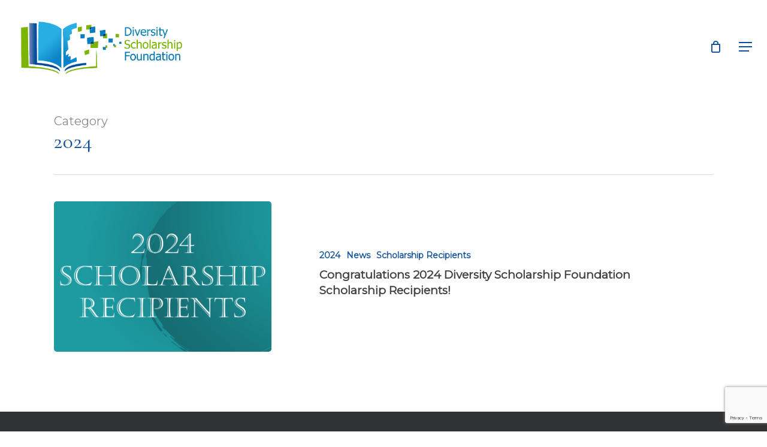

--- FILE ---
content_type: text/html; charset=UTF-8
request_url: https://diversitychicago.org/category/2024/
body_size: 15269
content:
<!doctype html>
<html lang="en-US" class="no-js">
<head>
	<meta charset="UTF-8">
	<meta name="viewport" content="width=device-width, initial-scale=1, maximum-scale=1, user-scalable=0" /><meta name='robots' content='index, follow, max-image-preview:large, max-snippet:-1, max-video-preview:-1' />
<script>window._wca = window._wca || [];</script>

	<!-- This site is optimized with the Yoast SEO plugin v26.6 - https://yoast.com/wordpress/plugins/seo/ -->
	<title>2024 Archives - Diversity Scholarship Foundation</title><link rel="preload" data-rocket-preload as="style" href="https://fonts.googleapis.com/css?family=Cormorant%20Garamond%3A100%2C100i%2C200%2C200i%2C300%2C300i%2C400%2C400i%2C500%2C500i%2C600%2C600i%2C700%2C700i%2C800%2C800i%2C900%2C900i%7COpen%20Sans%3A300%2C400%2C600%2C700%7CMontserrat%7CCormorant%20Garamond%3A400&#038;subset=latin%2Clatin-ext&#038;display=swap" /><link rel="stylesheet" href="https://fonts.googleapis.com/css?family=Cormorant%20Garamond%3A100%2C100i%2C200%2C200i%2C300%2C300i%2C400%2C400i%2C500%2C500i%2C600%2C600i%2C700%2C700i%2C800%2C800i%2C900%2C900i%7COpen%20Sans%3A300%2C400%2C600%2C700%7CMontserrat%7CCormorant%20Garamond%3A400&#038;subset=latin%2Clatin-ext&#038;display=swap" media="print" onload="this.media='all'" /><noscript><link rel="stylesheet" href="https://fonts.googleapis.com/css?family=Cormorant%20Garamond%3A100%2C100i%2C200%2C200i%2C300%2C300i%2C400%2C400i%2C500%2C500i%2C600%2C600i%2C700%2C700i%2C800%2C800i%2C900%2C900i%7COpen%20Sans%3A300%2C400%2C600%2C700%7CMontserrat%7CCormorant%20Garamond%3A400&#038;subset=latin%2Clatin-ext&#038;display=swap" /></noscript>
	<link rel="canonical" href="https://diversitychicago.org/category/2024/" />
	<meta property="og:locale" content="en_US" />
	<meta property="og:type" content="article" />
	<meta property="og:title" content="2024 Archives - Diversity Scholarship Foundation" />
	<meta property="og:url" content="https://diversitychicago.org/category/2024/" />
	<meta property="og:site_name" content="Diversity Scholarship Foundation" />
	<meta name="twitter:card" content="summary_large_image" />
	<script type="application/ld+json" class="yoast-schema-graph">{"@context":"https://schema.org","@graph":[{"@type":"CollectionPage","@id":"https://diversitychicago.org/category/2024/","url":"https://diversitychicago.org/category/2024/","name":"2024 Archives - Diversity Scholarship Foundation","isPartOf":{"@id":"https://diversitychicago.org/#website"},"primaryImageOfPage":{"@id":"https://diversitychicago.org/category/2024/#primaryimage"},"image":{"@id":"https://diversitychicago.org/category/2024/#primaryimage"},"thumbnailUrl":"https://diversitychicago.org/wp-content/uploads/2024/01/Slide16.png","breadcrumb":{"@id":"https://diversitychicago.org/category/2024/#breadcrumb"},"inLanguage":"en-US"},{"@type":"ImageObject","inLanguage":"en-US","@id":"https://diversitychicago.org/category/2024/#primaryimage","url":"https://diversitychicago.org/wp-content/uploads/2024/01/Slide16.png","contentUrl":"https://diversitychicago.org/wp-content/uploads/2024/01/Slide16.png","width":1280,"height":720},{"@type":"BreadcrumbList","@id":"https://diversitychicago.org/category/2024/#breadcrumb","itemListElement":[{"@type":"ListItem","position":1,"name":"Home","item":"https://diversitychicago.org/"},{"@type":"ListItem","position":2,"name":"2024"}]},{"@type":"WebSite","@id":"https://diversitychicago.org/#website","url":"https://diversitychicago.org/","name":"Diversity Scholarship Foundation","description":"Embracing Diversity – Leading by Example","publisher":{"@id":"https://diversitychicago.org/#organization"},"potentialAction":[{"@type":"SearchAction","target":{"@type":"EntryPoint","urlTemplate":"https://diversitychicago.org/?s={search_term_string}"},"query-input":{"@type":"PropertyValueSpecification","valueRequired":true,"valueName":"search_term_string"}}],"inLanguage":"en-US"},{"@type":"Organization","@id":"https://diversitychicago.org/#organization","name":"Diversity Scholarship Foundation","url":"https://diversitychicago.org/","logo":{"@type":"ImageObject","inLanguage":"en-US","@id":"https://diversitychicago.org/#/schema/logo/image/","url":"https://diversitychicago.org/wp-content/uploads/2010/05/final_logo_color-e1410957046464.jpg","contentUrl":"https://diversitychicago.org/wp-content/uploads/2010/05/final_logo_color-e1410957046464.jpg","width":444,"height":250,"caption":"Diversity Scholarship Foundation"},"image":{"@id":"https://diversitychicago.org/#/schema/logo/image/"},"sameAs":["https://www.facebook.com/diversityfoundation"]}]}</script>
	<!-- / Yoast SEO plugin. -->


<link rel='dns-prefetch' href='//stats.wp.com' />
<link rel='dns-prefetch' href='//fonts.googleapis.com' />
<link href='https://fonts.gstatic.com' crossorigin rel='preconnect' />
<link rel="alternate" type="application/rss+xml" title="Diversity Scholarship Foundation &raquo; Feed" href="https://diversitychicago.org/feed/" />
<link rel="alternate" type="application/rss+xml" title="Diversity Scholarship Foundation &raquo; Comments Feed" href="https://diversitychicago.org/comments/feed/" />
<link rel="alternate" type="text/calendar" title="Diversity Scholarship Foundation &raquo; iCal Feed" href="https://diversitychicago.org/events/?ical=1" />
<link rel="alternate" type="application/rss+xml" title="Diversity Scholarship Foundation &raquo; 2024 Category Feed" href="https://diversitychicago.org/category/2024/feed/" />
<style id='wp-img-auto-sizes-contain-inline-css' type='text/css'>
img:is([sizes=auto i],[sizes^="auto," i]){contain-intrinsic-size:3000px 1500px}
/*# sourceURL=wp-img-auto-sizes-contain-inline-css */
</style>
<link rel='stylesheet' id='layerslider-css' href='https://diversitychicago.org/wp-content/plugins/LayerSlider/assets/static/layerslider/css/layerslider.css?ver=8.1.2' type='text/css' media='all' />
<style id='wp-emoji-styles-inline-css' type='text/css'>

	img.wp-smiley, img.emoji {
		display: inline !important;
		border: none !important;
		box-shadow: none !important;
		height: 1em !important;
		width: 1em !important;
		margin: 0 0.07em !important;
		vertical-align: -0.1em !important;
		background: none !important;
		padding: 0 !important;
	}
/*# sourceURL=wp-emoji-styles-inline-css */
</style>
<link rel='stylesheet' id='wp-block-library-css' href='https://diversitychicago.org/wp-includes/css/dist/block-library/style.min.css?ver=0baddc05b61b68136399eb8906ce33a8' type='text/css' media='all' />
<style id='global-styles-inline-css' type='text/css'>
:root{--wp--preset--aspect-ratio--square: 1;--wp--preset--aspect-ratio--4-3: 4/3;--wp--preset--aspect-ratio--3-4: 3/4;--wp--preset--aspect-ratio--3-2: 3/2;--wp--preset--aspect-ratio--2-3: 2/3;--wp--preset--aspect-ratio--16-9: 16/9;--wp--preset--aspect-ratio--9-16: 9/16;--wp--preset--color--black: #000000;--wp--preset--color--cyan-bluish-gray: #abb8c3;--wp--preset--color--white: #ffffff;--wp--preset--color--pale-pink: #f78da7;--wp--preset--color--vivid-red: #cf2e2e;--wp--preset--color--luminous-vivid-orange: #ff6900;--wp--preset--color--luminous-vivid-amber: #fcb900;--wp--preset--color--light-green-cyan: #7bdcb5;--wp--preset--color--vivid-green-cyan: #00d084;--wp--preset--color--pale-cyan-blue: #8ed1fc;--wp--preset--color--vivid-cyan-blue: #0693e3;--wp--preset--color--vivid-purple: #9b51e0;--wp--preset--gradient--vivid-cyan-blue-to-vivid-purple: linear-gradient(135deg,rgb(6,147,227) 0%,rgb(155,81,224) 100%);--wp--preset--gradient--light-green-cyan-to-vivid-green-cyan: linear-gradient(135deg,rgb(122,220,180) 0%,rgb(0,208,130) 100%);--wp--preset--gradient--luminous-vivid-amber-to-luminous-vivid-orange: linear-gradient(135deg,rgb(252,185,0) 0%,rgb(255,105,0) 100%);--wp--preset--gradient--luminous-vivid-orange-to-vivid-red: linear-gradient(135deg,rgb(255,105,0) 0%,rgb(207,46,46) 100%);--wp--preset--gradient--very-light-gray-to-cyan-bluish-gray: linear-gradient(135deg,rgb(238,238,238) 0%,rgb(169,184,195) 100%);--wp--preset--gradient--cool-to-warm-spectrum: linear-gradient(135deg,rgb(74,234,220) 0%,rgb(151,120,209) 20%,rgb(207,42,186) 40%,rgb(238,44,130) 60%,rgb(251,105,98) 80%,rgb(254,248,76) 100%);--wp--preset--gradient--blush-light-purple: linear-gradient(135deg,rgb(255,206,236) 0%,rgb(152,150,240) 100%);--wp--preset--gradient--blush-bordeaux: linear-gradient(135deg,rgb(254,205,165) 0%,rgb(254,45,45) 50%,rgb(107,0,62) 100%);--wp--preset--gradient--luminous-dusk: linear-gradient(135deg,rgb(255,203,112) 0%,rgb(199,81,192) 50%,rgb(65,88,208) 100%);--wp--preset--gradient--pale-ocean: linear-gradient(135deg,rgb(255,245,203) 0%,rgb(182,227,212) 50%,rgb(51,167,181) 100%);--wp--preset--gradient--electric-grass: linear-gradient(135deg,rgb(202,248,128) 0%,rgb(113,206,126) 100%);--wp--preset--gradient--midnight: linear-gradient(135deg,rgb(2,3,129) 0%,rgb(40,116,252) 100%);--wp--preset--font-size--small: 13px;--wp--preset--font-size--medium: 20px;--wp--preset--font-size--large: 36px;--wp--preset--font-size--x-large: 42px;--wp--preset--spacing--20: 0.44rem;--wp--preset--spacing--30: 0.67rem;--wp--preset--spacing--40: 1rem;--wp--preset--spacing--50: 1.5rem;--wp--preset--spacing--60: 2.25rem;--wp--preset--spacing--70: 3.38rem;--wp--preset--spacing--80: 5.06rem;--wp--preset--shadow--natural: 6px 6px 9px rgba(0, 0, 0, 0.2);--wp--preset--shadow--deep: 12px 12px 50px rgba(0, 0, 0, 0.4);--wp--preset--shadow--sharp: 6px 6px 0px rgba(0, 0, 0, 0.2);--wp--preset--shadow--outlined: 6px 6px 0px -3px rgb(255, 255, 255), 6px 6px rgb(0, 0, 0);--wp--preset--shadow--crisp: 6px 6px 0px rgb(0, 0, 0);}:root { --wp--style--global--content-size: 1300px;--wp--style--global--wide-size: 1300px; }:where(body) { margin: 0; }.wp-site-blocks > .alignleft { float: left; margin-right: 2em; }.wp-site-blocks > .alignright { float: right; margin-left: 2em; }.wp-site-blocks > .aligncenter { justify-content: center; margin-left: auto; margin-right: auto; }:where(.is-layout-flex){gap: 0.5em;}:where(.is-layout-grid){gap: 0.5em;}.is-layout-flow > .alignleft{float: left;margin-inline-start: 0;margin-inline-end: 2em;}.is-layout-flow > .alignright{float: right;margin-inline-start: 2em;margin-inline-end: 0;}.is-layout-flow > .aligncenter{margin-left: auto !important;margin-right: auto !important;}.is-layout-constrained > .alignleft{float: left;margin-inline-start: 0;margin-inline-end: 2em;}.is-layout-constrained > .alignright{float: right;margin-inline-start: 2em;margin-inline-end: 0;}.is-layout-constrained > .aligncenter{margin-left: auto !important;margin-right: auto !important;}.is-layout-constrained > :where(:not(.alignleft):not(.alignright):not(.alignfull)){max-width: var(--wp--style--global--content-size);margin-left: auto !important;margin-right: auto !important;}.is-layout-constrained > .alignwide{max-width: var(--wp--style--global--wide-size);}body .is-layout-flex{display: flex;}.is-layout-flex{flex-wrap: wrap;align-items: center;}.is-layout-flex > :is(*, div){margin: 0;}body .is-layout-grid{display: grid;}.is-layout-grid > :is(*, div){margin: 0;}body{padding-top: 0px;padding-right: 0px;padding-bottom: 0px;padding-left: 0px;}:root :where(.wp-element-button, .wp-block-button__link){background-color: #32373c;border-width: 0;color: #fff;font-family: inherit;font-size: inherit;font-style: inherit;font-weight: inherit;letter-spacing: inherit;line-height: inherit;padding-top: calc(0.667em + 2px);padding-right: calc(1.333em + 2px);padding-bottom: calc(0.667em + 2px);padding-left: calc(1.333em + 2px);text-decoration: none;text-transform: inherit;}.has-black-color{color: var(--wp--preset--color--black) !important;}.has-cyan-bluish-gray-color{color: var(--wp--preset--color--cyan-bluish-gray) !important;}.has-white-color{color: var(--wp--preset--color--white) !important;}.has-pale-pink-color{color: var(--wp--preset--color--pale-pink) !important;}.has-vivid-red-color{color: var(--wp--preset--color--vivid-red) !important;}.has-luminous-vivid-orange-color{color: var(--wp--preset--color--luminous-vivid-orange) !important;}.has-luminous-vivid-amber-color{color: var(--wp--preset--color--luminous-vivid-amber) !important;}.has-light-green-cyan-color{color: var(--wp--preset--color--light-green-cyan) !important;}.has-vivid-green-cyan-color{color: var(--wp--preset--color--vivid-green-cyan) !important;}.has-pale-cyan-blue-color{color: var(--wp--preset--color--pale-cyan-blue) !important;}.has-vivid-cyan-blue-color{color: var(--wp--preset--color--vivid-cyan-blue) !important;}.has-vivid-purple-color{color: var(--wp--preset--color--vivid-purple) !important;}.has-black-background-color{background-color: var(--wp--preset--color--black) !important;}.has-cyan-bluish-gray-background-color{background-color: var(--wp--preset--color--cyan-bluish-gray) !important;}.has-white-background-color{background-color: var(--wp--preset--color--white) !important;}.has-pale-pink-background-color{background-color: var(--wp--preset--color--pale-pink) !important;}.has-vivid-red-background-color{background-color: var(--wp--preset--color--vivid-red) !important;}.has-luminous-vivid-orange-background-color{background-color: var(--wp--preset--color--luminous-vivid-orange) !important;}.has-luminous-vivid-amber-background-color{background-color: var(--wp--preset--color--luminous-vivid-amber) !important;}.has-light-green-cyan-background-color{background-color: var(--wp--preset--color--light-green-cyan) !important;}.has-vivid-green-cyan-background-color{background-color: var(--wp--preset--color--vivid-green-cyan) !important;}.has-pale-cyan-blue-background-color{background-color: var(--wp--preset--color--pale-cyan-blue) !important;}.has-vivid-cyan-blue-background-color{background-color: var(--wp--preset--color--vivid-cyan-blue) !important;}.has-vivid-purple-background-color{background-color: var(--wp--preset--color--vivid-purple) !important;}.has-black-border-color{border-color: var(--wp--preset--color--black) !important;}.has-cyan-bluish-gray-border-color{border-color: var(--wp--preset--color--cyan-bluish-gray) !important;}.has-white-border-color{border-color: var(--wp--preset--color--white) !important;}.has-pale-pink-border-color{border-color: var(--wp--preset--color--pale-pink) !important;}.has-vivid-red-border-color{border-color: var(--wp--preset--color--vivid-red) !important;}.has-luminous-vivid-orange-border-color{border-color: var(--wp--preset--color--luminous-vivid-orange) !important;}.has-luminous-vivid-amber-border-color{border-color: var(--wp--preset--color--luminous-vivid-amber) !important;}.has-light-green-cyan-border-color{border-color: var(--wp--preset--color--light-green-cyan) !important;}.has-vivid-green-cyan-border-color{border-color: var(--wp--preset--color--vivid-green-cyan) !important;}.has-pale-cyan-blue-border-color{border-color: var(--wp--preset--color--pale-cyan-blue) !important;}.has-vivid-cyan-blue-border-color{border-color: var(--wp--preset--color--vivid-cyan-blue) !important;}.has-vivid-purple-border-color{border-color: var(--wp--preset--color--vivid-purple) !important;}.has-vivid-cyan-blue-to-vivid-purple-gradient-background{background: var(--wp--preset--gradient--vivid-cyan-blue-to-vivid-purple) !important;}.has-light-green-cyan-to-vivid-green-cyan-gradient-background{background: var(--wp--preset--gradient--light-green-cyan-to-vivid-green-cyan) !important;}.has-luminous-vivid-amber-to-luminous-vivid-orange-gradient-background{background: var(--wp--preset--gradient--luminous-vivid-amber-to-luminous-vivid-orange) !important;}.has-luminous-vivid-orange-to-vivid-red-gradient-background{background: var(--wp--preset--gradient--luminous-vivid-orange-to-vivid-red) !important;}.has-very-light-gray-to-cyan-bluish-gray-gradient-background{background: var(--wp--preset--gradient--very-light-gray-to-cyan-bluish-gray) !important;}.has-cool-to-warm-spectrum-gradient-background{background: var(--wp--preset--gradient--cool-to-warm-spectrum) !important;}.has-blush-light-purple-gradient-background{background: var(--wp--preset--gradient--blush-light-purple) !important;}.has-blush-bordeaux-gradient-background{background: var(--wp--preset--gradient--blush-bordeaux) !important;}.has-luminous-dusk-gradient-background{background: var(--wp--preset--gradient--luminous-dusk) !important;}.has-pale-ocean-gradient-background{background: var(--wp--preset--gradient--pale-ocean) !important;}.has-electric-grass-gradient-background{background: var(--wp--preset--gradient--electric-grass) !important;}.has-midnight-gradient-background{background: var(--wp--preset--gradient--midnight) !important;}.has-small-font-size{font-size: var(--wp--preset--font-size--small) !important;}.has-medium-font-size{font-size: var(--wp--preset--font-size--medium) !important;}.has-large-font-size{font-size: var(--wp--preset--font-size--large) !important;}.has-x-large-font-size{font-size: var(--wp--preset--font-size--x-large) !important;}
/*# sourceURL=global-styles-inline-css */
</style>

<link rel='stylesheet' id='hm-wcdon-frontend-styles-css' href='https://diversitychicago.org/wp-content/plugins/donations-for-woocommerce/css/frontend.css?ver=0baddc05b61b68136399eb8906ce33a8' type='text/css' media='all' />
<link rel='stylesheet' id='nectar-portfolio-css' href='https://diversitychicago.org/wp-content/plugins/salient-portfolio/css/portfolio.css?ver=1.8.4' type='text/css' media='all' />
<link rel='stylesheet' id='woocommerce-layout-css' href='https://diversitychicago.org/wp-content/plugins/woocommerce/assets/css/woocommerce-layout.css?ver=10.4.3' type='text/css' media='all' />
<style id='woocommerce-layout-inline-css' type='text/css'>

	.infinite-scroll .woocommerce-pagination {
		display: none;
	}
/*# sourceURL=woocommerce-layout-inline-css */
</style>
<link rel='stylesheet' id='woocommerce-smallscreen-css' href='https://diversitychicago.org/wp-content/plugins/woocommerce/assets/css/woocommerce-smallscreen.css?ver=10.4.3' type='text/css' media='only screen and (max-width: 768px)' />
<link rel='stylesheet' id='woocommerce-general-css' href='https://diversitychicago.org/wp-content/plugins/woocommerce/assets/css/woocommerce.css?ver=10.4.3' type='text/css' media='all' />
<style id='woocommerce-inline-inline-css' type='text/css'>
.woocommerce form .form-row .required { visibility: visible; }
/*# sourceURL=woocommerce-inline-inline-css */
</style>
<link rel='stylesheet' id='font-awesome-css' href='https://diversitychicago.org/wp-content/themes/salient/css/font-awesome-legacy.min.css?ver=4.7.1' type='text/css' media='all' />
<link rel='stylesheet' id='salient-grid-system-css' href='https://diversitychicago.org/wp-content/themes/salient/css/build/grid-system.css?ver=18.0.2' type='text/css' media='all' />
<link rel='stylesheet' id='main-styles-css' href='https://diversitychicago.org/wp-content/themes/salient/css/build/style.css?ver=18.0.2' type='text/css' media='all' />
<link rel='stylesheet' id='nectar-cf7-css' href='https://diversitychicago.org/wp-content/themes/salient/css/build/third-party/cf7.css?ver=18.0.2' type='text/css' media='all' />
<link rel='stylesheet' id='nectar-basic-events-calendar-css' href='https://diversitychicago.org/wp-content/themes/salient/css/build/third-party/events-calendar.css?ver=18.0.2' type='text/css' media='all' />

<link rel='stylesheet' id='nectar-blog-standard-featured-left-css' href='https://diversitychicago.org/wp-content/themes/salient/css/build/blog/standard-featured-left.css?ver=18.0.2' type='text/css' media='all' />
<link rel='stylesheet' id='responsive-css' href='https://diversitychicago.org/wp-content/themes/salient/css/build/responsive.css?ver=18.0.2' type='text/css' media='all' />
<link rel='stylesheet' id='nectar-product-style-classic-css' href='https://diversitychicago.org/wp-content/themes/salient/css/build/third-party/woocommerce/product-style-classic.css?ver=18.0.2' type='text/css' media='all' />
<link rel='stylesheet' id='woocommerce-css' href='https://diversitychicago.org/wp-content/themes/salient/css/build/woocommerce.css?ver=18.0.2' type='text/css' media='all' />
<link rel='stylesheet' id='select2-css' href='https://diversitychicago.org/wp-content/plugins/woocommerce/assets/css/select2.css?ver=10.4.3' type='text/css' media='all' />
<link rel='stylesheet' id='skin-material-css' href='https://diversitychicago.org/wp-content/themes/salient/css/build/skin-material.css?ver=18.0.2' type='text/css' media='all' />
<link rel='stylesheet' id='salient-wp-menu-dynamic-css' href='https://diversitychicago.org/wp-content/uploads/salient/menu-dynamic.css?ver=75580' type='text/css' media='all' />
<link rel='stylesheet' id='js_composer_front-css' href='https://diversitychicago.org/wp-content/themes/salient/css/build/plugins/js_composer.css?ver=18.0.2' type='text/css' media='all' />
<link rel='stylesheet' id='dynamic-css-css' href='https://diversitychicago.org/wp-content/uploads/salient/salient-dynamic-styles.css?ver=56290' type='text/css' media='all' />
<style id='dynamic-css-inline-css' type='text/css'>
body[data-bg-header="true"].category .container-wrap,body[data-bg-header="true"].author .container-wrap,body[data-bg-header="true"].date .container-wrap,body[data-bg-header="true"].blog .container-wrap{padding-top:var(--container-padding)!important}.archive.author .row .col.section-title span,.archive.category .row .col.section-title span,.archive.tag .row .col.section-title span,.archive.date .row .col.section-title span{padding-left:0}body.author #page-header-wrap #page-header-bg,body.category #page-header-wrap #page-header-bg,body.tag #page-header-wrap #page-header-bg,body.date #page-header-wrap #page-header-bg{height:auto;padding-top:8%;padding-bottom:8%;}.archive #page-header-wrap{height:auto;}.archive.category .row .col.section-title p,.archive.tag .row .col.section-title p{margin-top:10px;}body[data-bg-header="true"].archive .container-wrap.meta_overlaid_blog,body[data-bg-header="true"].category .container-wrap.meta_overlaid_blog,body[data-bg-header="true"].author .container-wrap.meta_overlaid_blog,body[data-bg-header="true"].date .container-wrap.meta_overlaid_blog{padding-top:0!important;}#page-header-bg[data-alignment="center"] .span_6 p{margin:0 auto;}body.archive #page-header-bg:not(.fullscreen-header) .span_6{position:relative;-webkit-transform:none;transform:none;top:0;}.blog-archive-header .nectar-author-gravatar img{width:125px;border-radius:100px;}.blog-archive-header .container .span_12 p{font-size:min(max(calc(1.3vw),16px),20px);line-height:1.5;margin-top:.5em;}body .page-header-no-bg.color-bg{padding:5% 0;}@media only screen and (max-width:999px){body .page-header-no-bg.color-bg{padding:7% 0;}}@media only screen and (max-width:690px){body .page-header-no-bg.color-bg{padding:9% 0;}.blog-archive-header .nectar-author-gravatar img{width:75px;}}.blog-archive-header.color-bg .col.section-title{border-bottom:0;padding:0;}.blog-archive-header.color-bg *{color:inherit!important;}.nectar-archive-tax-count{position:relative;padding:.5em;transform:translateX(0.25em) translateY(-0.75em);font-size:clamp(14px,0.3em,20px);display:inline-block;vertical-align:super;}.nectar-archive-tax-count:before{content:"";display:block;padding-bottom:100%;width:100%;position:absolute;top:50%;left:50%;transform:translate(-50%,-50%);border-radius:100px;background-color:currentColor;opacity:0.1;}@media only screen and (min-width:1000px){body #ajax-content-wrap.no-scroll{min-height:calc(100vh - 156px);height:calc(100vh - 156px)!important;}}@media only screen and (min-width:1000px){#page-header-wrap.fullscreen-header,#page-header-wrap.fullscreen-header #page-header-bg,html:not(.nectar-box-roll-loaded) .nectar-box-roll > #page-header-bg.fullscreen-header,.nectar_fullscreen_zoom_recent_projects,#nectar_fullscreen_rows:not(.afterLoaded) > div{height:calc(100vh - 155px);}.wpb_row.vc_row-o-full-height.top-level,.wpb_row.vc_row-o-full-height.top-level > .col.span_12{min-height:calc(100vh - 155px);}html:not(.nectar-box-roll-loaded) .nectar-box-roll > #page-header-bg.fullscreen-header{top:156px;}.nectar-slider-wrap[data-fullscreen="true"]:not(.loaded),.nectar-slider-wrap[data-fullscreen="true"]:not(.loaded) .swiper-container{height:calc(100vh - 154px)!important;}.admin-bar .nectar-slider-wrap[data-fullscreen="true"]:not(.loaded),.admin-bar .nectar-slider-wrap[data-fullscreen="true"]:not(.loaded) .swiper-container{height:calc(100vh - 154px - 32px)!important;}}.admin-bar[class*="page-template-template-no-header"] .wpb_row.vc_row-o-full-height.top-level,.admin-bar[class*="page-template-template-no-header"] .wpb_row.vc_row-o-full-height.top-level > .col.span_12{min-height:calc(100vh - 32px);}body[class*="page-template-template-no-header"] .wpb_row.vc_row-o-full-height.top-level,body[class*="page-template-template-no-header"] .wpb_row.vc_row-o-full-height.top-level > .col.span_12{min-height:100vh;}@media only screen and (max-width:999px){.using-mobile-browser #nectar_fullscreen_rows:not(.afterLoaded):not([data-mobile-disable="on"]) > div{height:calc(100vh - 100px);}.using-mobile-browser .wpb_row.vc_row-o-full-height.top-level,.using-mobile-browser .wpb_row.vc_row-o-full-height.top-level > .col.span_12,[data-permanent-transparent="1"].using-mobile-browser .wpb_row.vc_row-o-full-height.top-level,[data-permanent-transparent="1"].using-mobile-browser .wpb_row.vc_row-o-full-height.top-level > .col.span_12{min-height:calc(100vh - 100px);}html:not(.nectar-box-roll-loaded) .nectar-box-roll > #page-header-bg.fullscreen-header,.nectar_fullscreen_zoom_recent_projects,.nectar-slider-wrap[data-fullscreen="true"]:not(.loaded),.nectar-slider-wrap[data-fullscreen="true"]:not(.loaded) .swiper-container,#nectar_fullscreen_rows:not(.afterLoaded):not([data-mobile-disable="on"]) > div{height:calc(100vh - 47px);}.wpb_row.vc_row-o-full-height.top-level,.wpb_row.vc_row-o-full-height.top-level > .col.span_12{min-height:calc(100vh - 47px);}body[data-transparent-header="false"] #ajax-content-wrap.no-scroll{min-height:calc(100vh - 47px);height:calc(100vh - 47px);}}.post-type-archive-product.woocommerce .container-wrap,.tax-product_cat.woocommerce .container-wrap{background-color:#f6f6f6;}.woocommerce.single-product #single-meta{position:relative!important;top:0!important;margin:0;left:8px;height:auto;}.woocommerce.single-product #single-meta:after{display:block;content:" ";clear:both;height:1px;}.woocommerce ul.products li.product.material,.woocommerce-page ul.products li.product.material{background-color:#ffffff;}.woocommerce ul.products li.product.minimal .product-wrap,.woocommerce ul.products li.product.minimal .background-color-expand,.woocommerce-page ul.products li.product.minimal .product-wrap,.woocommerce-page ul.products li.product.minimal .background-color-expand{background-color:#ffffff;}.screen-reader-text,.nectar-skip-to-content:not(:focus){border:0;clip:rect(1px,1px,1px,1px);clip-path:inset(50%);height:1px;margin:-1px;overflow:hidden;padding:0;position:absolute!important;width:1px;word-wrap:normal!important;}.row .col img:not([srcset]){width:auto;}.row .col img.img-with-animation.nectar-lazy:not([srcset]){width:100%;}
.row .col .iwithtext .iwt-icon img:not([srcset]) {
    width: 100px;
}


h1 {
    color: #0a4d9b;
}
/*# sourceURL=dynamic-css-inline-css */
</style>
<link rel='stylesheet' id='salient-child-style-css' href='https://diversitychicago.org/wp-content/themes/salient-child/style.css?ver=18.0.2' type='text/css' media='all' />

<script type="text/javascript" src="https://diversitychicago.org/wp-includes/js/jquery/jquery.min.js?ver=3.7.1" id="jquery-core-js"></script>
<script type="text/javascript" src="https://diversitychicago.org/wp-includes/js/jquery/jquery-migrate.min.js?ver=3.4.1" id="jquery-migrate-js"></script>
<script type="text/javascript" id="layerslider-utils-js-extra">
/* <![CDATA[ */
var LS_Meta = {"v":"8.1.2","fixGSAP":"1"};
//# sourceURL=layerslider-utils-js-extra
/* ]]> */
</script>
<script type="text/javascript" src="https://diversitychicago.org/wp-content/plugins/LayerSlider/assets/static/layerslider/js/layerslider.utils.js?ver=8.1.2" id="layerslider-utils-js"></script>
<script type="text/javascript" src="https://diversitychicago.org/wp-content/plugins/LayerSlider/assets/static/layerslider/js/layerslider.kreaturamedia.jquery.js?ver=8.1.2" id="layerslider-js"></script>
<script type="text/javascript" src="https://diversitychicago.org/wp-content/plugins/LayerSlider/assets/static/layerslider/js/layerslider.transitions.js?ver=8.1.2" id="layerslider-transitions-js"></script>
<script type="text/javascript" src="https://diversitychicago.org/wp-content/plugins/woocommerce/assets/js/jquery-blockui/jquery.blockUI.min.js?ver=2.7.0-wc.10.4.3" id="wc-jquery-blockui-js" data-wp-strategy="defer"></script>
<script type="text/javascript" id="wc-add-to-cart-js-extra">
/* <![CDATA[ */
var wc_add_to_cart_params = {"ajax_url":"/wp-admin/admin-ajax.php","wc_ajax_url":"/?wc-ajax=%%endpoint%%","i18n_view_cart":"View cart","cart_url":"https://diversitychicago.org/cart/","is_cart":"","cart_redirect_after_add":"no"};
//# sourceURL=wc-add-to-cart-js-extra
/* ]]> */
</script>
<script type="text/javascript" src="https://diversitychicago.org/wp-content/plugins/woocommerce/assets/js/frontend/add-to-cart.min.js?ver=10.4.3" id="wc-add-to-cart-js" defer="defer" data-wp-strategy="defer"></script>
<script type="text/javascript" src="https://diversitychicago.org/wp-content/plugins/woocommerce/assets/js/js-cookie/js.cookie.min.js?ver=2.1.4-wc.10.4.3" id="wc-js-cookie-js" data-wp-strategy="defer"></script>
<script type="text/javascript" id="woocommerce-js-extra">
/* <![CDATA[ */
var woocommerce_params = {"ajax_url":"/wp-admin/admin-ajax.php","wc_ajax_url":"/?wc-ajax=%%endpoint%%","i18n_password_show":"Show password","i18n_password_hide":"Hide password"};
//# sourceURL=woocommerce-js-extra
/* ]]> */
</script>
<script type="text/javascript" src="https://diversitychicago.org/wp-content/plugins/woocommerce/assets/js/frontend/woocommerce.min.js?ver=10.4.3" id="woocommerce-js" data-wp-strategy="defer"></script>
<script type="text/javascript" src="https://diversitychicago.org/wp-content/plugins/woocommerce/assets/js/select2/select2.full.min.js?ver=4.0.3-wc.10.4.3" id="wc-select2-js" defer="defer" data-wp-strategy="defer"></script>
<script type="text/javascript" src="https://stats.wp.com/s-202603.js" id="woocommerce-analytics-js" defer="defer" data-wp-strategy="defer"></script>
<script type="text/javascript" id="wc_additional_fees_script-js-extra">
/* <![CDATA[ */
var add_fee_vars = {"add_fee_ajaxurl":"https://diversitychicago.org/wp-admin/admin-ajax.php","add_fee_nonce":"f4b9767814","add_fee_loader":"https://diversitychicago.org/wp-content/plugins/woocommerce-additional-fees/images/loading.gif","alert_ajax_error":"An internal server error occured in processing a request. Please try again or contact us. Thank you. "};
//# sourceURL=wc_additional_fees_script-js-extra
/* ]]> */
</script>
<script type="text/javascript" src="https://diversitychicago.org/wp-content/plugins/woocommerce-additional-fees/js/wc_additional_fees.js?ver=0baddc05b61b68136399eb8906ce33a8" id="wc_additional_fees_script-js"></script>
<script></script><meta name="generator" content="Powered by LayerSlider 8.1.2 - Build Heros, Sliders, and Popups. Create Animations and Beautiful, Rich Web Content as Easy as Never Before on WordPress." />
<!-- LayerSlider updates and docs at: https://layerslider.com -->
<link rel="https://api.w.org/" href="https://diversitychicago.org/wp-json/" /><link rel="alternate" title="JSON" type="application/json" href="https://diversitychicago.org/wp-json/wp/v2/categories/58" /><link rel="EditURI" type="application/rsd+xml" title="RSD" href="https://diversitychicago.org/xmlrpc.php?rsd" />

<meta name="tec-api-version" content="v1"><meta name="tec-api-origin" content="https://diversitychicago.org"><link rel="alternate" href="https://diversitychicago.org/wp-json/tribe/events/v1/" />	<style>img#wpstats{display:none}</style>
		<script type="text/javascript"> var root = document.getElementsByTagName( "html" )[0]; root.setAttribute( "class", "js" ); </script><!-- Global site tag (gtag.js) - Google Analytics -->
<script async src="https://www.googletagmanager.com/gtag/js?id=G-HZV6HHZGD1"></script>
<script>
  window.dataLayer = window.dataLayer || [];
  function gtag(){dataLayer.push(arguments);}
  gtag('js', new Date());

  gtag('config', 'G-HZV6HHZGD1');
</script>	<noscript><style>.woocommerce-product-gallery{ opacity: 1 !important; }</style></noscript>
	<meta name="generator" content="Powered by WPBakery Page Builder - drag and drop page builder for WordPress."/>
<link rel="icon" href="https://diversitychicago.org/wp-content/uploads/2010/05/cropped-final_logo_color-e1410957046464-1-32x32.jpg" sizes="32x32" />
<link rel="icon" href="https://diversitychicago.org/wp-content/uploads/2010/05/cropped-final_logo_color-e1410957046464-1-192x192.jpg" sizes="192x192" />
<link rel="apple-touch-icon" href="https://diversitychicago.org/wp-content/uploads/2010/05/cropped-final_logo_color-e1410957046464-1-180x180.jpg" />
<meta name="msapplication-TileImage" content="https://diversitychicago.org/wp-content/uploads/2010/05/cropped-final_logo_color-e1410957046464-1-270x270.jpg" />
<noscript><style> .wpb_animate_when_almost_visible { opacity: 1; }</style></noscript><link rel='stylesheet' id='wc-blocks-style-css' href='https://diversitychicago.org/wp-content/plugins/woocommerce/assets/client/blocks/wc-blocks.css?ver=wc-10.4.3' type='text/css' media='all' />
<link data-pagespeed-no-defer data-nowprocket data-wpacu-skip data-no-optimize data-noptimize rel='stylesheet' id='main-styles-non-critical-css' href='https://diversitychicago.org/wp-content/themes/salient/css/build/style-non-critical.css?ver=18.0.2' type='text/css' media='all' />
<link data-pagespeed-no-defer data-nowprocket data-wpacu-skip data-no-optimize data-noptimize rel='stylesheet' id='nectar-woocommerce-non-critical-css' href='https://diversitychicago.org/wp-content/themes/salient/css/build/third-party/woocommerce/woocommerce-non-critical.css?ver=18.0.2' type='text/css' media='all' />
<link data-pagespeed-no-defer data-nowprocket data-wpacu-skip data-no-optimize data-noptimize rel='stylesheet' id='fancyBox-css' href='https://diversitychicago.org/wp-content/themes/salient/css/build/plugins/jquery.fancybox.css?ver=3.3.1' type='text/css' media='all' />
<link data-pagespeed-no-defer data-nowprocket data-wpacu-skip data-no-optimize data-noptimize rel='stylesheet' id='nectar-ocm-core-css' href='https://diversitychicago.org/wp-content/themes/salient/css/build/off-canvas/core.css?ver=18.0.2' type='text/css' media='all' />
<link data-pagespeed-no-defer data-nowprocket data-wpacu-skip data-no-optimize data-noptimize rel='stylesheet' id='nectar-ocm-slide-out-right-material-css' href='https://diversitychicago.org/wp-content/themes/salient/css/build/off-canvas/slide-out-right-material.css?ver=18.0.2' type='text/css' media='all' />
<link data-pagespeed-no-defer data-nowprocket data-wpacu-skip data-no-optimize data-noptimize rel='stylesheet' id='nectar-ocm-slide-out-right-hover-css' href='https://diversitychicago.org/wp-content/themes/salient/css/build/off-canvas/slide-out-right-hover.css?ver=18.0.2' type='text/css' media='all' />
</head><body class="archive category category-58 wp-theme-salient wp-child-theme-salient-child theme-salient woocommerce-no-js tribe-no-js material wpb-js-composer js-comp-ver-8.6.1 vc_responsive" data-footer-reveal="false" data-footer-reveal-shadow="none" data-header-format="default" data-body-border="off" data-boxed-style="" data-header-breakpoint="1420" data-dropdown-style="minimal" data-cae="easeOutCubic" data-cad="750" data-megamenu-width="contained" data-aie="none" data-ls="fancybox" data-apte="standard" data-hhun="0" data-fancy-form-rcs="1" data-form-style="default" data-form-submit="regular" data-is="minimal" data-button-style="slightly_rounded_shadow" data-user-account-button="false" data-flex-cols="true" data-col-gap="default" data-header-inherit-rc="false" data-header-search="false" data-animated-anchors="true" data-ajax-transitions="false" data-full-width-header="true" data-slide-out-widget-area="true" data-slide-out-widget-area-style="slide-out-from-right" data-user-set-ocm="off" data-loading-animation="none" data-bg-header="false" data-responsive="1" data-ext-responsive="true" data-ext-padding="90" data-header-resize="1" data-header-color="custom" data-transparent-header="false" data-cart="true" data-remove-m-parallax="" data-remove-m-video-bgs="" data-m-animate="0" data-force-header-trans-color="light" data-smooth-scrolling="0" data-permanent-transparent="false" >
	
	<script type="text/javascript">
	 (function(window, document) {

		document.documentElement.classList.remove("no-js");

		if(navigator.userAgent.match(/(Android|iPod|iPhone|iPad|BlackBerry|IEMobile|Opera Mini)/)) {
			document.body.className += " using-mobile-browser mobile ";
		}
		if(navigator.userAgent.match(/Mac/) && navigator.maxTouchPoints && navigator.maxTouchPoints > 2) {
			document.body.className += " using-ios-device ";
		}

		if( !("ontouchstart" in window) ) {

			var body = document.querySelector("body");
			var winW = window.innerWidth;
			var bodyW = body.clientWidth;

			if (winW > bodyW + 4) {
				body.setAttribute("style", "--scroll-bar-w: " + (winW - bodyW - 4) + "px");
			} else {
				body.setAttribute("style", "--scroll-bar-w: 0px");
			}
		}

	 })(window, document);
   </script><nav aria-label="Skip links" class="nectar-skip-to-content-wrap"><a href="#ajax-content-wrap" class="nectar-skip-to-content">Skip to main content</a></nav><div data-rocket-location-hash="355060fea57a8d17950893561af9f6f6" class="ocm-effect-wrap"><div data-rocket-location-hash="bef409ac8c13f3a8037834353269f530" class="ocm-effect-wrap-inner">	
	<div id="header-space"  data-header-mobile-fixed='1'></div> 
	
		<div id="header-outer" data-has-menu="true" data-has-buttons="yes" data-header-button_style="default" data-using-pr-menu="false" data-mobile-fixed="1" data-ptnm="false" data-lhe="animated_underline" data-user-set-bg="#ffffff" data-format="default" data-permanent-transparent="false" data-megamenu-rt="0" data-remove-fixed="0" data-header-resize="1" data-cart="true" data-transparency-option="0" data-box-shadow="large" data-shrink-num="6" data-using-secondary="0" data-using-logo="1" data-logo-height="100" data-m-logo-height="24" data-padding="28" data-full-width="true" data-condense="false" >
		
<div id="search-outer" class="nectar">
	<div id="search">
		<div class="container">
			 <div id="search-box">
				 <div class="inner-wrap">
					 <div class="col span_12">
						  <form role="search" action="https://diversitychicago.org/" method="GET">
														 <input type="text" name="s"  value="" aria-label="Search" placeholder="Search" />
							 
						<span>Hit enter to search or ESC to close</span>
						<button aria-label="Search" class="search-box__button" type="submit">Search</button>						</form>
					</div><!--/span_12-->
				</div><!--/inner-wrap-->
			 </div><!--/search-box-->
			 <div id="close"><a href="#" role="button"><span class="screen-reader-text">Close Search</span>
				<span class="close-wrap"> <span class="close-line close-line1" role="presentation"></span> <span class="close-line close-line2" role="presentation"></span> </span>				 </a></div>
		 </div><!--/container-->
	</div><!--/search-->
</div><!--/search-outer-->

<header id="top" role="banner" aria-label="Main Menu">
		<div class="container">
		<div class="row">
			<div class="col span_3">
								<a id="logo" href="https://diversitychicago.org" data-supplied-ml-starting-dark="false" data-supplied-ml-starting="false" data-supplied-ml="false" >
					<img class="stnd skip-lazy dark-version" width="1762" height="614" alt="Diversity Scholarship Foundation" src="https://diversitychicago.org/wp-content/uploads/2020/07/dsf-logo2.png"  />				</a>
							</div><!--/span_3-->

			<div class="col span_9 col_last">
									<div class="nectar-mobile-only mobile-header"><div class="inner"></div></div>
				
						<a id="mobile-cart-link" aria-label="Cart" data-cart-style="dropdown" href="https://diversitychicago.org/cart/"><i class="icon-salient-cart"></i><div class="cart-wrap"><span>0 </span></div></a>
															<div class="slide-out-widget-area-toggle mobile-icon slide-out-from-right" data-custom-color="false" data-icon-animation="simple-transform">
						<div> <a href="#slide-out-widget-area" role="button" aria-label="Navigation Menu" aria-expanded="false" class="closed">
							<span class="screen-reader-text">Menu</span><span aria-hidden="true"> <i class="lines-button x2"> <i class="lines"></i> </i> </span>						</a></div>
					</div>
				
									<nav aria-label="Main Menu">
													<ul class="sf-menu">
								<li id="menu-item-45" class="menu-item menu-item-type-post_type menu-item-object-page menu-item-home nectar-regular-menu-item menu-item-45"><a href="https://diversitychicago.org/"><span class="menu-title-text">Home</span></a></li>
<li id="menu-item-42" class="menu-item menu-item-type-custom menu-item-object-custom menu-item-has-children nectar-regular-menu-item menu-item-42"><a href="#" aria-haspopup="true" aria-expanded="false"><span class="menu-title-text">About</span></a>
<ul class="sub-menu">
	<li id="menu-item-51" class="menu-item menu-item-type-post_type menu-item-object-page nectar-regular-menu-item menu-item-51"><a href="https://diversitychicago.org/dsf-mission/"><span class="menu-title-text">DSF Mission</span></a></li>
	<li id="menu-item-50" class="menu-item menu-item-type-post_type menu-item-object-page nectar-regular-menu-item menu-item-50"><a href="https://diversitychicago.org/dsf-board/"><span class="menu-title-text">DSF Board</span></a></li>
</ul>
</li>
<li id="menu-item-43" class="menu-item menu-item-type-custom menu-item-object-custom menu-item-has-children nectar-regular-menu-item menu-item-43"><a href="#" aria-haspopup="true" aria-expanded="false"><span class="menu-title-text">Scholarships</span></a>
<ul class="sub-menu">
	<li id="menu-item-57" class="menu-item menu-item-type-post_type menu-item-object-page nectar-regular-menu-item menu-item-57"><a href="https://diversitychicago.org/scholarships/"><span class="menu-title-text">Scholarship Categories</span></a></li>
	<li id="menu-item-56" class="menu-item menu-item-type-post_type menu-item-object-page nectar-regular-menu-item menu-item-56"><a href="https://diversitychicago.org/scholarship-recipients/"><span class="menu-title-text">Scholarship Recipients</span></a></li>
	<li id="menu-item-4735" class="menu-item menu-item-type-post_type menu-item-object-page nectar-regular-menu-item menu-item-4735"><a href="https://diversitychicago.org/scholarship-application/"><span class="menu-title-text">Scholarship Application</span></a></li>
	<li id="menu-item-52" class="menu-item menu-item-type-post_type menu-item-object-page nectar-regular-menu-item menu-item-52"><a href="https://diversitychicago.org/faq/"><span class="menu-title-text">FAQ</span></a></li>
</ul>
</li>
<li id="menu-item-44" class="menu-item menu-item-type-custom menu-item-object-custom menu-item-has-children nectar-regular-menu-item menu-item-44"><a href="#" aria-haspopup="true" aria-expanded="false"><span class="menu-title-text">Events</span></a>
<ul class="sub-menu">
	<li id="menu-item-59" class="menu-item menu-item-type-post_type menu-item-object-page nectar-regular-menu-item menu-item-59"><a href="https://diversitychicago.org/unity-dinner/"><span class="menu-title-text">Unity Gala</span></a></li>
	<li id="menu-item-5835" class="menu-item menu-item-type-custom menu-item-object-custom nectar-regular-menu-item menu-item-5835"><a href="https://diversitychicago.org/product/unity-gala-rsvp/"><span class="menu-title-text">Gala Tickets</span></a></li>
	<li id="menu-item-165" class="menu-item menu-item-type-custom menu-item-object-custom nectar-regular-menu-item menu-item-165"><a href="https://diversitychicago.org/events/"><span class="menu-title-text">Calendar</span></a></li>
	<li id="menu-item-53" class="menu-item menu-item-type-post_type menu-item-object-page nectar-regular-menu-item menu-item-53"><a href="https://diversitychicago.org/past-events/"><span class="menu-title-text">Past Events</span></a></li>
	<li id="menu-item-5928" class="menu-item menu-item-type-custom menu-item-object-custom nectar-regular-menu-item menu-item-5928"><a target="_blank" rel="noopener" href="https://diversitychicago.org/bar-presidents-polar-plunge-for-special-olympics/"><span class="menu-title-text">Polar Plunge</span></a></li>
</ul>
</li>
<li id="menu-item-47" class="menu-item menu-item-type-post_type menu-item-object-page nectar-regular-menu-item menu-item-47"><a href="https://diversitychicago.org/cle/"><span class="menu-title-text">CLE</span></a></li>
<li id="menu-item-54" class="menu-item menu-item-type-post_type menu-item-object-page nectar-regular-menu-item menu-item-54"><a href="https://diversitychicago.org/public-information-program/"><span class="menu-title-text">Profiles in the Law</span></a></li>
<li id="menu-item-46" class="menu-item menu-item-type-post_type menu-item-object-page current_page_parent nectar-regular-menu-item menu-item-46"><a href="https://diversitychicago.org/news/"><span class="menu-title-text">News</span></a></li>
<li id="menu-item-4085" class="menu-item menu-item-type-custom menu-item-object-custom menu-item-has-children nectar-regular-menu-item menu-item-4085"><a href="#" aria-haspopup="true" aria-expanded="false"><span class="menu-title-text">Sponsorship</span></a>
<ul class="sub-menu">
	<li id="menu-item-4642" class="menu-item menu-item-type-custom menu-item-object-custom nectar-regular-menu-item menu-item-4642"><a href="https://diversitychicago.org/product/donation-to-diversity-scholarship-foundation/"><span class="menu-title-text">Donate To DSF</span></a></li>
	<li id="menu-item-58" class="menu-item menu-item-type-post_type menu-item-object-page nectar-regular-menu-item menu-item-58"><a href="https://diversitychicago.org/sponsors/"><span class="menu-title-text">Sponsors</span></a></li>
	<li id="menu-item-3532" class="menu-item menu-item-type-post_type menu-item-object-page nectar-regular-menu-item menu-item-3532"><a href="https://diversitychicago.org/sponsor-form/"><span class="menu-title-text">Sponsor Form</span></a></li>
</ul>
</li>
<li id="menu-item-48" class="menu-item menu-item-type-post_type menu-item-object-page nectar-regular-menu-item menu-item-48"><a href="https://diversitychicago.org/connect-with-us/"><span class="menu-title-text">Contact</span></a></li>
<li id="menu-item-6063" class="menu-item menu-item-type-custom menu-item-object-custom button_solid_color menu-item-6063"><a href="https://diversitychicago.org/event/dsf-first-generation-mentorship-kickoff-reception-11-6-2025/"><span class="menu-title-text">Mentorship Reception</span></a></li>
<li id="menu-item-6076" class="menu-item menu-item-type-post_type menu-item-object-page button_solid_color_2 menu-item-6076"><a href="https://diversitychicago.org/donate/"><span class="menu-title-text">Donate</span></a></li>
							</ul>
													<ul class="buttons sf-menu" data-user-set-ocm="off"><li class="nectar-woo-cart">
			<div class="cart-outer" data-user-set-ocm="off" data-cart-style="dropdown">
				<div class="cart-menu-wrap">
					<div class="cart-menu">
						<a class="cart-contents" href="https://diversitychicago.org/cart/"><div class="cart-icon-wrap"><i class="icon-salient-cart" aria-hidden="true"></i> <div class="cart-wrap"><span>0 </span></div> </div></a>
					</div>
				</div>

									<div class="cart-notification">
						<span class="item-name"></span> was successfully added to your cart.					</div>
				
				<div class="widget woocommerce widget_shopping_cart"><div class="widget_shopping_cart_content"></div></div>
			</div>

			</li></ul>
						
					</nav>

					
				</div><!--/span_9-->

				
			</div><!--/row-->
					</div><!--/container-->
	</header>		
	</div>
		<div data-rocket-location-hash="4dfc11232fbd385994eac18dbf05d811" id="ajax-content-wrap">
				<div class="row page-header-no-bg blog-archive-header"  data-alignment="left">
			<div class="container">
				<div class="col span_12 section-title">
																<span class="subheader">Category</span>
										<h1>2024</h1>
														</div>
			</div>
		</div>

	
<div class="container-wrap">

	<div class="container main-content">

		<div class="row"><div class="post-area col featured_img_left span_12 col_last   " role="main" data-ams="8px" data-remove-post-date="1" data-remove-post-author="1" data-remove-post-comment-number="1" data-remove-post-nectar-love="0"> <div class="posts-container" data-load-animation="fade_in_from_bottom">
<article id="post-5738" class="post-5738 post type-post status-publish format-image has-post-thumbnail category-58 category-news category-scholarship-recipients post_format-post-format-image">  
  <div class="inner-wrap animated">
    <div class="post-content">
      <div class="article-content-wrap">
        <div class="post-featured-img-wrap">
          <a href="https://diversitychicago.org/congratulations-2024-diversity-scholarship-foundation-scholarship-recipients-2/" aria-label="Congratulations 2024 Diversity Scholarship Foundation Scholarship Recipients!"><span class="post-featured-img"><img width="900" height="600" src="https://diversitychicago.org/wp-content/uploads/2024/01/Slide16-900x600.png" class="attachment-wide_photography size-wide_photography skip-lazy wp-post-image" alt="" title="" sizes="(min-width: 690px) 40vw, 100vw" decoding="async" fetchpriority="high" /></span></a>          
        </div>
        <div class="post-content-wrap">
          <a class="entire-meta-link" href="https://diversitychicago.org/congratulations-2024-diversity-scholarship-foundation-scholarship-recipients-2/"><span class="screen-reader-text">Congratulations 2024 Diversity Scholarship Foundation Scholarship Recipients!</span></a>
          <span class="meta-category"><a class="2024" href="https://diversitychicago.org/category/2024/">2024</a><a class="news" href="https://diversitychicago.org/category/news/">News</a><a class="scholarship-recipients" href="https://diversitychicago.org/category/scholarship-recipients/">Scholarship Recipients</a></span>          
          <div class="post-header">
            <h3 class="title"><a href="https://diversitychicago.org/congratulations-2024-diversity-scholarship-foundation-scholarship-recipients-2/"> Congratulations 2024 Diversity Scholarship Foundation Scholarship Recipients!</a></h3>
          </div>
          
          <div class="excerpt"></div><div class="grav-wrap"><a href="https://diversitychicago.org/author/barbaraflores/"><img alt='Barbara Flores' src='https://secure.gravatar.com/avatar/14e1d798280886d13387231b61940ed42b59c2b0ee469ebdd8771bc3bac26661?s=70&#038;d=mm&#038;r=g' srcset='https://secure.gravatar.com/avatar/14e1d798280886d13387231b61940ed42b59c2b0ee469ebdd8771bc3bac26661?s=140&#038;d=mm&#038;r=g 2x' class='avatar avatar-70 photo' height='70' width='70' decoding='async'/></a><div class="text"><a href="https://diversitychicago.org/author/barbaraflores/" rel="author">Barbara Flores</a><span>March 5, 2024</span></div></div>        </div>
      </div>
    </div>
  </div>
</article></div>
		</div>

		
		</div>
	</div>
</div>

<div id="footer-outer" data-midnight="light" data-cols="4" data-custom-color="true" data-disable-copyright="false" data-matching-section-color="false" data-copyright-line="false" data-using-bg-img="false" data-bg-img-overlay="0.8" data-full-width="false" data-using-widget-area="true" data-link-hover="default"role="contentinfo">
	
		
	<div id="footer-widgets" data-has-widgets="true" data-cols="4">
		
		<div class="container">
			
						
			<div class="row">
				
								
				<div class="col span_3">
					<div id="text-2" class="widget widget_text">			<div class="textwidget"><p><a href="https://diversitychicago.org/content-upload/">CONTENT SUBMISSION</a></p>
</div>
		</div>					</div>
					
											
						<div class="col span_3">
																<div class="widget">			
									</div>
																
							</div>
							
												
						
													<div class="col span_3">
																		<div class="widget">			
										</div>		   
																		
								</div>
														
															<div class="col span_3">
																				<div class="widget">		
											</div>
																				
									</div>
																
							</div>
													</div><!--/container-->
					</div><!--/footer-widgets-->
					
					
  <div class="row" id="copyright" data-layout="default">

	<div class="container">

				<div class="col span_5">

			<p>&copy; 2026 Diversity Scholarship Foundation. </p>
		</div><!--/span_5-->
		
	  <div class="col span_7 col_last">
      <ul class="social">
        <li><a target="_blank" rel="noopener" href="https://twitter.com/dsfchicago"><span class="screen-reader-text">twitter</span><i class="fa fa-twitter" aria-hidden="true"></i></a></li><li><a target="_blank" rel="noopener" href="https://www.facebook.com/diversityfoundation/"><span class="screen-reader-text">facebook</span><i class="fa fa-facebook" aria-hidden="true"></i></a></li><li><a target="_blank" rel="noopener" href="https://www.linkedin.com/company/diversity-scholarship-foundation-nfp/"><span class="screen-reader-text">linkedin</span><i class="fa fa-linkedin" aria-hidden="true"></i></a></li><li><a target="_blank" rel="noopener" href="https://www.youtube.com/channel/UCC74qqQtf8AZnJOUDQUC7Zw"><span class="screen-reader-text">youtube</span><i class="fa fa-youtube-play" aria-hidden="true"></i></a></li>      </ul>
	  </div><!--/span_7-->

	  
	</div><!--/container-->
  </div><!--/row-->
		
</div><!--/footer-outer-->


	<div id="slide-out-widget-area-bg" class="slide-out-from-right dark">
				</div>

		<div id="slide-out-widget-area" role="dialog" aria-modal="true" aria-label="Off Canvas Menu" class="slide-out-from-right" data-dropdown-func="separate-dropdown-parent-link" data-back-txt="Back">

			<div class="inner-wrap">
			<div class="inner" data-prepend-menu-mobile="false">

				<a class="slide_out_area_close" href="#"><span class="screen-reader-text">Close Menu</span>
					<span class="close-wrap"> <span class="close-line close-line1" role="presentation"></span> <span class="close-line close-line2" role="presentation"></span> </span>				</a>


									<div class="off-canvas-menu-container mobile-only" role="navigation">

						
						<ul class="menu">
							<li class="menu-item menu-item-type-post_type menu-item-object-page menu-item-home menu-item-45"><a href="https://diversitychicago.org/">Home</a></li>
<li class="menu-item menu-item-type-custom menu-item-object-custom menu-item-has-children menu-item-42"><a href="#" aria-haspopup="true" aria-expanded="false">About</a>
<ul class="sub-menu">
	<li class="menu-item menu-item-type-post_type menu-item-object-page menu-item-51"><a href="https://diversitychicago.org/dsf-mission/">DSF Mission</a></li>
	<li class="menu-item menu-item-type-post_type menu-item-object-page menu-item-50"><a href="https://diversitychicago.org/dsf-board/">DSF Board</a></li>
</ul>
</li>
<li class="menu-item menu-item-type-custom menu-item-object-custom menu-item-has-children menu-item-43"><a href="#" aria-haspopup="true" aria-expanded="false">Scholarships</a>
<ul class="sub-menu">
	<li class="menu-item menu-item-type-post_type menu-item-object-page menu-item-57"><a href="https://diversitychicago.org/scholarships/">Scholarship Categories</a></li>
	<li class="menu-item menu-item-type-post_type menu-item-object-page menu-item-56"><a href="https://diversitychicago.org/scholarship-recipients/">Scholarship Recipients</a></li>
	<li class="menu-item menu-item-type-post_type menu-item-object-page menu-item-4735"><a href="https://diversitychicago.org/scholarship-application/">Scholarship Application</a></li>
	<li class="menu-item menu-item-type-post_type menu-item-object-page menu-item-52"><a href="https://diversitychicago.org/faq/">FAQ</a></li>
</ul>
</li>
<li class="menu-item menu-item-type-custom menu-item-object-custom menu-item-has-children menu-item-44"><a href="#" aria-haspopup="true" aria-expanded="false">Events</a>
<ul class="sub-menu">
	<li class="menu-item menu-item-type-post_type menu-item-object-page menu-item-59"><a href="https://diversitychicago.org/unity-dinner/">Unity Gala</a></li>
	<li class="menu-item menu-item-type-custom menu-item-object-custom menu-item-5835"><a href="https://diversitychicago.org/product/unity-gala-rsvp/">Gala Tickets</a></li>
	<li class="menu-item menu-item-type-custom menu-item-object-custom menu-item-165"><a href="https://diversitychicago.org/events/">Calendar</a></li>
	<li class="menu-item menu-item-type-post_type menu-item-object-page menu-item-53"><a href="https://diversitychicago.org/past-events/">Past Events</a></li>
	<li class="menu-item menu-item-type-custom menu-item-object-custom menu-item-5928"><a target="_blank" href="https://diversitychicago.org/bar-presidents-polar-plunge-for-special-olympics/">Polar Plunge</a></li>
</ul>
</li>
<li class="menu-item menu-item-type-post_type menu-item-object-page menu-item-47"><a href="https://diversitychicago.org/cle/">CLE</a></li>
<li class="menu-item menu-item-type-post_type menu-item-object-page menu-item-54"><a href="https://diversitychicago.org/public-information-program/">Profiles in the Law</a></li>
<li class="menu-item menu-item-type-post_type menu-item-object-page current_page_parent menu-item-46"><a href="https://diversitychicago.org/news/">News</a></li>
<li class="menu-item menu-item-type-custom menu-item-object-custom menu-item-has-children menu-item-4085"><a href="#" aria-haspopup="true" aria-expanded="false">Sponsorship</a>
<ul class="sub-menu">
	<li class="menu-item menu-item-type-custom menu-item-object-custom menu-item-4642"><a href="https://diversitychicago.org/product/donation-to-diversity-scholarship-foundation/">Donate To DSF</a></li>
	<li class="menu-item menu-item-type-post_type menu-item-object-page menu-item-58"><a href="https://diversitychicago.org/sponsors/">Sponsors</a></li>
	<li class="menu-item menu-item-type-post_type menu-item-object-page menu-item-3532"><a href="https://diversitychicago.org/sponsor-form/">Sponsor Form</a></li>
</ul>
</li>
<li class="menu-item menu-item-type-post_type menu-item-object-page menu-item-48"><a href="https://diversitychicago.org/connect-with-us/">Contact</a></li>
<li class="menu-item menu-item-type-custom menu-item-object-custom menu-item-6063"><a href="https://diversitychicago.org/event/dsf-first-generation-mentorship-kickoff-reception-11-6-2025/">Mentorship Reception</a></li>
<li class="menu-item menu-item-type-post_type menu-item-object-page menu-item-6076"><a href="https://diversitychicago.org/donate/">Donate</a></li>

						</ul>

						<ul class="menu secondary-header-items">
													</ul>
					</div>
					
				</div>

				<div class="bottom-meta-wrap"></div><!--/bottom-meta-wrap--></div> <!--/inner-wrap-->
				</div>
		
</div> <!--/ajax-content-wrap-->

	<a id="to-top" aria-label="Back to top" role="button" href="#" class="mobile-disabled"><i role="presentation" class="fa fa-angle-up"></i></a>
	</div></div><!--/ocm-effect-wrap--><script type="speculationrules">
{"prefetch":[{"source":"document","where":{"and":[{"href_matches":"/*"},{"not":{"href_matches":["/wp-*.php","/wp-admin/*","/wp-content/uploads/*","/wp-content/*","/wp-content/plugins/*","/wp-content/themes/salient-child/*","/wp-content/themes/salient/*","/*\\?(.+)"]}},{"not":{"selector_matches":"a[rel~=\"nofollow\"]"}},{"not":{"selector_matches":".no-prefetch, .no-prefetch a"}}]},"eagerness":"conservative"}]}
</script>
		<script>
		( function ( body ) {
			'use strict';
			body.className = body.className.replace( /\btribe-no-js\b/, 'tribe-js' );
		} )( document.body );
		</script>
		<script> /* <![CDATA[ */var tribe_l10n_datatables = {"aria":{"sort_ascending":": activate to sort column ascending","sort_descending":": activate to sort column descending"},"length_menu":"Show _MENU_ entries","empty_table":"No data available in table","info":"Showing _START_ to _END_ of _TOTAL_ entries","info_empty":"Showing 0 to 0 of 0 entries","info_filtered":"(filtered from _MAX_ total entries)","zero_records":"No matching records found","search":"Search:","all_selected_text":"All items on this page were selected. ","select_all_link":"Select all pages","clear_selection":"Clear Selection.","pagination":{"all":"All","next":"Next","previous":"Previous"},"select":{"rows":{"0":"","_":": Selected %d rows","1":": Selected 1 row"}},"datepicker":{"dayNames":["Sunday","Monday","Tuesday","Wednesday","Thursday","Friday","Saturday"],"dayNamesShort":["Sun","Mon","Tue","Wed","Thu","Fri","Sat"],"dayNamesMin":["S","M","T","W","T","F","S"],"monthNames":["January","February","March","April","May","June","July","August","September","October","November","December"],"monthNamesShort":["January","February","March","April","May","June","July","August","September","October","November","December"],"monthNamesMin":["Jan","Feb","Mar","Apr","May","Jun","Jul","Aug","Sep","Oct","Nov","Dec"],"nextText":"Next","prevText":"Prev","currentText":"Today","closeText":"Done","today":"Today","clear":"Clear"}};/* ]]> */ </script>	<script type='text/javascript'>
		(function () {
			var c = document.body.className;
			c = c.replace(/woocommerce-no-js/, 'woocommerce-js');
			document.body.className = c;
		})();
	</script>
	<script type="text/javascript" src="https://diversitychicago.org/wp-content/plugins/the-events-calendar/common/build/js/user-agent.js?ver=da75d0bdea6dde3898df" id="tec-user-agent-js"></script>
<script type="text/javascript" src="https://diversitychicago.org/wp-content/plugins/salient-portfolio/js/third-party/imagesLoaded.min.js?ver=4.1.4" id="imagesLoaded-js"></script>
<script type="text/javascript" src="https://diversitychicago.org/wp-content/plugins/salient-portfolio/js/third-party/isotope.min.js?ver=7.6" id="isotope-js"></script>
<script type="text/javascript" id="salient-portfolio-js-js-extra">
/* <![CDATA[ */
var nectar_theme_info = {"using_salient":"true"};
//# sourceURL=salient-portfolio-js-js-extra
/* ]]> */
</script>
<script type="text/javascript" src="https://diversitychicago.org/wp-content/plugins/salient-portfolio/js/salient-portfolio.js?ver=1.8.4" id="salient-portfolio-js-js"></script>
<script type="text/javascript" src="https://diversitychicago.org/wp-content/themes/salient/js/build/third-party/jquery.easing.min.js?ver=1.3" id="jquery-easing-js"></script>
<script type="text/javascript" src="https://diversitychicago.org/wp-content/themes/salient/js/build/priority.js?ver=18.0.2" id="nectar_priority-js"></script>
<script type="text/javascript" src="https://diversitychicago.org/wp-content/themes/salient/js/build/third-party/transit.min.js?ver=0.9.9" id="nectar-transit-js"></script>
<script type="text/javascript" src="https://diversitychicago.org/wp-content/themes/salient/js/build/third-party/waypoints.js?ver=4.0.2" id="nectar-waypoints-js"></script>
<script type="text/javascript" src="https://diversitychicago.org/wp-content/themes/salient/js/build/third-party/hoverintent.min.js?ver=1.9" id="hoverintent-js"></script>
<script type="text/javascript" src="https://diversitychicago.org/wp-content/themes/salient/js/build/third-party/jquery.fancybox.js?ver=18.0.2" id="fancyBox-js"></script>
<script type="text/javascript" src="https://diversitychicago.org/wp-content/themes/salient/js/build/third-party/anime.min.js?ver=4.5.1" id="anime-js"></script>
<script type="text/javascript" src="https://diversitychicago.org/wp-content/themes/salient/js/build/third-party/superfish.js?ver=1.5.8" id="superfish-js"></script>
<script type="text/javascript" id="nectar-frontend-js-extra">
/* <![CDATA[ */
var nectarLove = {"ajaxurl":"https://diversitychicago.org/wp-admin/admin-ajax.php","postID":"5738","rooturl":"https://diversitychicago.org","disqusComments":"false","loveNonce":"e4b23e25aa","mapApiKey":""};
var nectarOptions = {"delay_js":"false","smooth_scroll":"false","smooth_scroll_strength":"50","quick_search":"false","react_compat":"disabled","header_entrance":"false","body_border_func":"default","disable_box_roll_mobile":"false","body_border_mobile":"0","dropdown_hover_intent":"default","simplify_ocm_mobile":"0","mobile_header_format":"default","ocm_btn_position":"default","left_header_dropdown_func":"default","ajax_add_to_cart":"0","ocm_remove_ext_menu_items":"remove_images","woo_product_filter_toggle":"0","woo_sidebar_toggles":"true","woo_sticky_sidebar":"0","woo_minimal_product_hover":"default","woo_minimal_product_effect":"default","woo_related_upsell_carousel":"false","woo_product_variable_select":"default","woo_using_cart_addons":"false","view_transitions_effect":""};
var nectar_front_i18n = {"menu":"Menu","next":"Next","previous":"Previous","close":"Close"};
//# sourceURL=nectar-frontend-js-extra
/* ]]> */
</script>
<script type="text/javascript" src="https://diversitychicago.org/wp-content/themes/salient/js/build/init.js?ver=18.0.2" id="nectar-frontend-js"></script>
<script type="text/javascript" src="https://diversitychicago.org/wp-content/plugins/salient-core/js/third-party/touchswipe.min.js?ver=3.1.2" id="touchswipe-js"></script>
<script type="text/javascript" src="https://diversitychicago.org/wp-includes/js/dist/vendor/wp-polyfill.min.js?ver=3.15.0" id="wp-polyfill-js"></script>
<script type="text/javascript" src="https://diversitychicago.org/wp-content/plugins/jetpack/jetpack_vendor/automattic/woocommerce-analytics/build/woocommerce-analytics-client.js?minify=false&amp;ver=75adc3c1e2933e2c8c6a" id="woocommerce-analytics-client-js" defer="defer" data-wp-strategy="defer"></script>
<script type="text/javascript" src="https://diversitychicago.org/wp-content/plugins/woocommerce/assets/js/sourcebuster/sourcebuster.min.js?ver=10.4.3" id="sourcebuster-js-js"></script>
<script type="text/javascript" id="wc-order-attribution-js-extra">
/* <![CDATA[ */
var wc_order_attribution = {"params":{"lifetime":1.0e-5,"session":30,"base64":false,"ajaxurl":"https://diversitychicago.org/wp-admin/admin-ajax.php","prefix":"wc_order_attribution_","allowTracking":true},"fields":{"source_type":"current.typ","referrer":"current_add.rf","utm_campaign":"current.cmp","utm_source":"current.src","utm_medium":"current.mdm","utm_content":"current.cnt","utm_id":"current.id","utm_term":"current.trm","utm_source_platform":"current.plt","utm_creative_format":"current.fmt","utm_marketing_tactic":"current.tct","session_entry":"current_add.ep","session_start_time":"current_add.fd","session_pages":"session.pgs","session_count":"udata.vst","user_agent":"udata.uag"}};
//# sourceURL=wc-order-attribution-js-extra
/* ]]> */
</script>
<script type="text/javascript" src="https://diversitychicago.org/wp-content/plugins/woocommerce/assets/js/frontend/order-attribution.min.js?ver=10.4.3" id="wc-order-attribution-js"></script>
<script type="text/javascript" src="https://www.google.com/recaptcha/api.js?render=6LcZad4ZAAAAANEcDz4SGdO60otze7-_llYX0SMr&amp;ver=3.0" id="google-recaptcha-js"></script>
<script type="text/javascript" id="wpcf7-recaptcha-js-before">
/* <![CDATA[ */
var wpcf7_recaptcha = {
    "sitekey": "6LcZad4ZAAAAANEcDz4SGdO60otze7-_llYX0SMr",
    "actions": {
        "homepage": "homepage",
        "contactform": "contactform"
    }
};
//# sourceURL=wpcf7-recaptcha-js-before
/* ]]> */
</script>
<script type="text/javascript" src="https://diversitychicago.org/wp-content/plugins/contact-form-7/modules/recaptcha/index.js?ver=6.1.4" id="wpcf7-recaptcha-js"></script>
<script type="text/javascript" id="jetpack-stats-js-before">
/* <![CDATA[ */
_stq = window._stq || [];
_stq.push([ "view", JSON.parse("{\"v\":\"ext\",\"blog\":\"185050789\",\"post\":\"0\",\"tz\":\"-6\",\"srv\":\"diversitychicago.org\",\"arch_cat\":\"2024\",\"arch_results\":\"1\",\"j\":\"1:15.3.1\"}") ]);
_stq.push([ "clickTrackerInit", "185050789", "0" ]);
//# sourceURL=jetpack-stats-js-before
/* ]]> */
</script>
<script type="text/javascript" src="https://stats.wp.com/e-202603.js" id="jetpack-stats-js" defer="defer" data-wp-strategy="defer"></script>
<script type="text/javascript" id="wc-cart-fragments-js-extra">
/* <![CDATA[ */
var wc_cart_fragments_params = {"ajax_url":"/wp-admin/admin-ajax.php","wc_ajax_url":"/?wc-ajax=%%endpoint%%","cart_hash_key":"wc_cart_hash_1482b01ac1b48b55b57c1d0af897acd5","fragment_name":"wc_fragments_1482b01ac1b48b55b57c1d0af897acd5","request_timeout":"5000"};
//# sourceURL=wc-cart-fragments-js-extra
/* ]]> */
</script>
<script type="text/javascript" src="https://diversitychicago.org/wp-content/plugins/woocommerce/assets/js/frontend/cart-fragments.min.js?ver=10.4.3" id="wc-cart-fragments-js" defer="defer" data-wp-strategy="defer"></script>
<script></script>		<script type="text/javascript">
			(function() {
				window.wcAnalytics = window.wcAnalytics || {};
				const wcAnalytics = window.wcAnalytics;

				// Set the assets URL for webpack to find the split assets.
				wcAnalytics.assets_url = 'https://diversitychicago.org/wp-content/plugins/jetpack/jetpack_vendor/automattic/woocommerce-analytics/src/../build/';

				// Set the REST API tracking endpoint URL.
				wcAnalytics.trackEndpoint = 'https://diversitychicago.org/wp-json/woocommerce-analytics/v1/track';

				// Set common properties for all events.
				wcAnalytics.commonProps = {"blog_id":185050789,"store_id":"6e1e8e27-d466-43e7-813e-64c87f16ada9","ui":null,"url":"https://diversitychicago.org","woo_version":"10.4.3","wp_version":"6.9","store_admin":0,"device":"desktop","store_currency":"USD","timezone":"America/Chicago","is_guest":1};

				// Set the event queue.
				wcAnalytics.eventQueue = [];

				// Features.
				wcAnalytics.features = {
					ch: false,
					sessionTracking: false,
					proxy: false,
				};

				wcAnalytics.breadcrumbs = ["2024"];

				// Page context flags.
				wcAnalytics.pages = {
					isAccountPage: false,
					isCart: false,
				};
			})();
		</script>
		<script>var rocket_beacon_data = {"ajax_url":"https:\/\/diversitychicago.org\/wp-admin\/admin-ajax.php","nonce":"1ac4ac766e","url":"https:\/\/diversitychicago.org\/category\/2024","is_mobile":false,"width_threshold":1600,"height_threshold":700,"delay":500,"debug":null,"status":{"atf":true,"lrc":true},"elements":"img, video, picture, p, main, div, li, svg, section, header, span","lrc_threshold":1800}</script><script data-name="wpr-wpr-beacon" src='https://diversitychicago.org/wp-content/plugins/wp-rocket/assets/js/wpr-beacon.min.js' async></script></body>
</html>
<!-- This website is like a Rocket, isn't it? Performance optimized by WP Rocket. Learn more: https://wp-rocket.me -->

--- FILE ---
content_type: text/html; charset=utf-8
request_url: https://www.google.com/recaptcha/api2/anchor?ar=1&k=6LcZad4ZAAAAANEcDz4SGdO60otze7-_llYX0SMr&co=aHR0cHM6Ly9kaXZlcnNpdHljaGljYWdvLm9yZzo0NDM.&hl=en&v=PoyoqOPhxBO7pBk68S4YbpHZ&size=invisible&anchor-ms=20000&execute-ms=30000&cb=jc2x146iclye
body_size: 48751
content:
<!DOCTYPE HTML><html dir="ltr" lang="en"><head><meta http-equiv="Content-Type" content="text/html; charset=UTF-8">
<meta http-equiv="X-UA-Compatible" content="IE=edge">
<title>reCAPTCHA</title>
<style type="text/css">
/* cyrillic-ext */
@font-face {
  font-family: 'Roboto';
  font-style: normal;
  font-weight: 400;
  font-stretch: 100%;
  src: url(//fonts.gstatic.com/s/roboto/v48/KFO7CnqEu92Fr1ME7kSn66aGLdTylUAMa3GUBHMdazTgWw.woff2) format('woff2');
  unicode-range: U+0460-052F, U+1C80-1C8A, U+20B4, U+2DE0-2DFF, U+A640-A69F, U+FE2E-FE2F;
}
/* cyrillic */
@font-face {
  font-family: 'Roboto';
  font-style: normal;
  font-weight: 400;
  font-stretch: 100%;
  src: url(//fonts.gstatic.com/s/roboto/v48/KFO7CnqEu92Fr1ME7kSn66aGLdTylUAMa3iUBHMdazTgWw.woff2) format('woff2');
  unicode-range: U+0301, U+0400-045F, U+0490-0491, U+04B0-04B1, U+2116;
}
/* greek-ext */
@font-face {
  font-family: 'Roboto';
  font-style: normal;
  font-weight: 400;
  font-stretch: 100%;
  src: url(//fonts.gstatic.com/s/roboto/v48/KFO7CnqEu92Fr1ME7kSn66aGLdTylUAMa3CUBHMdazTgWw.woff2) format('woff2');
  unicode-range: U+1F00-1FFF;
}
/* greek */
@font-face {
  font-family: 'Roboto';
  font-style: normal;
  font-weight: 400;
  font-stretch: 100%;
  src: url(//fonts.gstatic.com/s/roboto/v48/KFO7CnqEu92Fr1ME7kSn66aGLdTylUAMa3-UBHMdazTgWw.woff2) format('woff2');
  unicode-range: U+0370-0377, U+037A-037F, U+0384-038A, U+038C, U+038E-03A1, U+03A3-03FF;
}
/* math */
@font-face {
  font-family: 'Roboto';
  font-style: normal;
  font-weight: 400;
  font-stretch: 100%;
  src: url(//fonts.gstatic.com/s/roboto/v48/KFO7CnqEu92Fr1ME7kSn66aGLdTylUAMawCUBHMdazTgWw.woff2) format('woff2');
  unicode-range: U+0302-0303, U+0305, U+0307-0308, U+0310, U+0312, U+0315, U+031A, U+0326-0327, U+032C, U+032F-0330, U+0332-0333, U+0338, U+033A, U+0346, U+034D, U+0391-03A1, U+03A3-03A9, U+03B1-03C9, U+03D1, U+03D5-03D6, U+03F0-03F1, U+03F4-03F5, U+2016-2017, U+2034-2038, U+203C, U+2040, U+2043, U+2047, U+2050, U+2057, U+205F, U+2070-2071, U+2074-208E, U+2090-209C, U+20D0-20DC, U+20E1, U+20E5-20EF, U+2100-2112, U+2114-2115, U+2117-2121, U+2123-214F, U+2190, U+2192, U+2194-21AE, U+21B0-21E5, U+21F1-21F2, U+21F4-2211, U+2213-2214, U+2216-22FF, U+2308-230B, U+2310, U+2319, U+231C-2321, U+2336-237A, U+237C, U+2395, U+239B-23B7, U+23D0, U+23DC-23E1, U+2474-2475, U+25AF, U+25B3, U+25B7, U+25BD, U+25C1, U+25CA, U+25CC, U+25FB, U+266D-266F, U+27C0-27FF, U+2900-2AFF, U+2B0E-2B11, U+2B30-2B4C, U+2BFE, U+3030, U+FF5B, U+FF5D, U+1D400-1D7FF, U+1EE00-1EEFF;
}
/* symbols */
@font-face {
  font-family: 'Roboto';
  font-style: normal;
  font-weight: 400;
  font-stretch: 100%;
  src: url(//fonts.gstatic.com/s/roboto/v48/KFO7CnqEu92Fr1ME7kSn66aGLdTylUAMaxKUBHMdazTgWw.woff2) format('woff2');
  unicode-range: U+0001-000C, U+000E-001F, U+007F-009F, U+20DD-20E0, U+20E2-20E4, U+2150-218F, U+2190, U+2192, U+2194-2199, U+21AF, U+21E6-21F0, U+21F3, U+2218-2219, U+2299, U+22C4-22C6, U+2300-243F, U+2440-244A, U+2460-24FF, U+25A0-27BF, U+2800-28FF, U+2921-2922, U+2981, U+29BF, U+29EB, U+2B00-2BFF, U+4DC0-4DFF, U+FFF9-FFFB, U+10140-1018E, U+10190-1019C, U+101A0, U+101D0-101FD, U+102E0-102FB, U+10E60-10E7E, U+1D2C0-1D2D3, U+1D2E0-1D37F, U+1F000-1F0FF, U+1F100-1F1AD, U+1F1E6-1F1FF, U+1F30D-1F30F, U+1F315, U+1F31C, U+1F31E, U+1F320-1F32C, U+1F336, U+1F378, U+1F37D, U+1F382, U+1F393-1F39F, U+1F3A7-1F3A8, U+1F3AC-1F3AF, U+1F3C2, U+1F3C4-1F3C6, U+1F3CA-1F3CE, U+1F3D4-1F3E0, U+1F3ED, U+1F3F1-1F3F3, U+1F3F5-1F3F7, U+1F408, U+1F415, U+1F41F, U+1F426, U+1F43F, U+1F441-1F442, U+1F444, U+1F446-1F449, U+1F44C-1F44E, U+1F453, U+1F46A, U+1F47D, U+1F4A3, U+1F4B0, U+1F4B3, U+1F4B9, U+1F4BB, U+1F4BF, U+1F4C8-1F4CB, U+1F4D6, U+1F4DA, U+1F4DF, U+1F4E3-1F4E6, U+1F4EA-1F4ED, U+1F4F7, U+1F4F9-1F4FB, U+1F4FD-1F4FE, U+1F503, U+1F507-1F50B, U+1F50D, U+1F512-1F513, U+1F53E-1F54A, U+1F54F-1F5FA, U+1F610, U+1F650-1F67F, U+1F687, U+1F68D, U+1F691, U+1F694, U+1F698, U+1F6AD, U+1F6B2, U+1F6B9-1F6BA, U+1F6BC, U+1F6C6-1F6CF, U+1F6D3-1F6D7, U+1F6E0-1F6EA, U+1F6F0-1F6F3, U+1F6F7-1F6FC, U+1F700-1F7FF, U+1F800-1F80B, U+1F810-1F847, U+1F850-1F859, U+1F860-1F887, U+1F890-1F8AD, U+1F8B0-1F8BB, U+1F8C0-1F8C1, U+1F900-1F90B, U+1F93B, U+1F946, U+1F984, U+1F996, U+1F9E9, U+1FA00-1FA6F, U+1FA70-1FA7C, U+1FA80-1FA89, U+1FA8F-1FAC6, U+1FACE-1FADC, U+1FADF-1FAE9, U+1FAF0-1FAF8, U+1FB00-1FBFF;
}
/* vietnamese */
@font-face {
  font-family: 'Roboto';
  font-style: normal;
  font-weight: 400;
  font-stretch: 100%;
  src: url(//fonts.gstatic.com/s/roboto/v48/KFO7CnqEu92Fr1ME7kSn66aGLdTylUAMa3OUBHMdazTgWw.woff2) format('woff2');
  unicode-range: U+0102-0103, U+0110-0111, U+0128-0129, U+0168-0169, U+01A0-01A1, U+01AF-01B0, U+0300-0301, U+0303-0304, U+0308-0309, U+0323, U+0329, U+1EA0-1EF9, U+20AB;
}
/* latin-ext */
@font-face {
  font-family: 'Roboto';
  font-style: normal;
  font-weight: 400;
  font-stretch: 100%;
  src: url(//fonts.gstatic.com/s/roboto/v48/KFO7CnqEu92Fr1ME7kSn66aGLdTylUAMa3KUBHMdazTgWw.woff2) format('woff2');
  unicode-range: U+0100-02BA, U+02BD-02C5, U+02C7-02CC, U+02CE-02D7, U+02DD-02FF, U+0304, U+0308, U+0329, U+1D00-1DBF, U+1E00-1E9F, U+1EF2-1EFF, U+2020, U+20A0-20AB, U+20AD-20C0, U+2113, U+2C60-2C7F, U+A720-A7FF;
}
/* latin */
@font-face {
  font-family: 'Roboto';
  font-style: normal;
  font-weight: 400;
  font-stretch: 100%;
  src: url(//fonts.gstatic.com/s/roboto/v48/KFO7CnqEu92Fr1ME7kSn66aGLdTylUAMa3yUBHMdazQ.woff2) format('woff2');
  unicode-range: U+0000-00FF, U+0131, U+0152-0153, U+02BB-02BC, U+02C6, U+02DA, U+02DC, U+0304, U+0308, U+0329, U+2000-206F, U+20AC, U+2122, U+2191, U+2193, U+2212, U+2215, U+FEFF, U+FFFD;
}
/* cyrillic-ext */
@font-face {
  font-family: 'Roboto';
  font-style: normal;
  font-weight: 500;
  font-stretch: 100%;
  src: url(//fonts.gstatic.com/s/roboto/v48/KFO7CnqEu92Fr1ME7kSn66aGLdTylUAMa3GUBHMdazTgWw.woff2) format('woff2');
  unicode-range: U+0460-052F, U+1C80-1C8A, U+20B4, U+2DE0-2DFF, U+A640-A69F, U+FE2E-FE2F;
}
/* cyrillic */
@font-face {
  font-family: 'Roboto';
  font-style: normal;
  font-weight: 500;
  font-stretch: 100%;
  src: url(//fonts.gstatic.com/s/roboto/v48/KFO7CnqEu92Fr1ME7kSn66aGLdTylUAMa3iUBHMdazTgWw.woff2) format('woff2');
  unicode-range: U+0301, U+0400-045F, U+0490-0491, U+04B0-04B1, U+2116;
}
/* greek-ext */
@font-face {
  font-family: 'Roboto';
  font-style: normal;
  font-weight: 500;
  font-stretch: 100%;
  src: url(//fonts.gstatic.com/s/roboto/v48/KFO7CnqEu92Fr1ME7kSn66aGLdTylUAMa3CUBHMdazTgWw.woff2) format('woff2');
  unicode-range: U+1F00-1FFF;
}
/* greek */
@font-face {
  font-family: 'Roboto';
  font-style: normal;
  font-weight: 500;
  font-stretch: 100%;
  src: url(//fonts.gstatic.com/s/roboto/v48/KFO7CnqEu92Fr1ME7kSn66aGLdTylUAMa3-UBHMdazTgWw.woff2) format('woff2');
  unicode-range: U+0370-0377, U+037A-037F, U+0384-038A, U+038C, U+038E-03A1, U+03A3-03FF;
}
/* math */
@font-face {
  font-family: 'Roboto';
  font-style: normal;
  font-weight: 500;
  font-stretch: 100%;
  src: url(//fonts.gstatic.com/s/roboto/v48/KFO7CnqEu92Fr1ME7kSn66aGLdTylUAMawCUBHMdazTgWw.woff2) format('woff2');
  unicode-range: U+0302-0303, U+0305, U+0307-0308, U+0310, U+0312, U+0315, U+031A, U+0326-0327, U+032C, U+032F-0330, U+0332-0333, U+0338, U+033A, U+0346, U+034D, U+0391-03A1, U+03A3-03A9, U+03B1-03C9, U+03D1, U+03D5-03D6, U+03F0-03F1, U+03F4-03F5, U+2016-2017, U+2034-2038, U+203C, U+2040, U+2043, U+2047, U+2050, U+2057, U+205F, U+2070-2071, U+2074-208E, U+2090-209C, U+20D0-20DC, U+20E1, U+20E5-20EF, U+2100-2112, U+2114-2115, U+2117-2121, U+2123-214F, U+2190, U+2192, U+2194-21AE, U+21B0-21E5, U+21F1-21F2, U+21F4-2211, U+2213-2214, U+2216-22FF, U+2308-230B, U+2310, U+2319, U+231C-2321, U+2336-237A, U+237C, U+2395, U+239B-23B7, U+23D0, U+23DC-23E1, U+2474-2475, U+25AF, U+25B3, U+25B7, U+25BD, U+25C1, U+25CA, U+25CC, U+25FB, U+266D-266F, U+27C0-27FF, U+2900-2AFF, U+2B0E-2B11, U+2B30-2B4C, U+2BFE, U+3030, U+FF5B, U+FF5D, U+1D400-1D7FF, U+1EE00-1EEFF;
}
/* symbols */
@font-face {
  font-family: 'Roboto';
  font-style: normal;
  font-weight: 500;
  font-stretch: 100%;
  src: url(//fonts.gstatic.com/s/roboto/v48/KFO7CnqEu92Fr1ME7kSn66aGLdTylUAMaxKUBHMdazTgWw.woff2) format('woff2');
  unicode-range: U+0001-000C, U+000E-001F, U+007F-009F, U+20DD-20E0, U+20E2-20E4, U+2150-218F, U+2190, U+2192, U+2194-2199, U+21AF, U+21E6-21F0, U+21F3, U+2218-2219, U+2299, U+22C4-22C6, U+2300-243F, U+2440-244A, U+2460-24FF, U+25A0-27BF, U+2800-28FF, U+2921-2922, U+2981, U+29BF, U+29EB, U+2B00-2BFF, U+4DC0-4DFF, U+FFF9-FFFB, U+10140-1018E, U+10190-1019C, U+101A0, U+101D0-101FD, U+102E0-102FB, U+10E60-10E7E, U+1D2C0-1D2D3, U+1D2E0-1D37F, U+1F000-1F0FF, U+1F100-1F1AD, U+1F1E6-1F1FF, U+1F30D-1F30F, U+1F315, U+1F31C, U+1F31E, U+1F320-1F32C, U+1F336, U+1F378, U+1F37D, U+1F382, U+1F393-1F39F, U+1F3A7-1F3A8, U+1F3AC-1F3AF, U+1F3C2, U+1F3C4-1F3C6, U+1F3CA-1F3CE, U+1F3D4-1F3E0, U+1F3ED, U+1F3F1-1F3F3, U+1F3F5-1F3F7, U+1F408, U+1F415, U+1F41F, U+1F426, U+1F43F, U+1F441-1F442, U+1F444, U+1F446-1F449, U+1F44C-1F44E, U+1F453, U+1F46A, U+1F47D, U+1F4A3, U+1F4B0, U+1F4B3, U+1F4B9, U+1F4BB, U+1F4BF, U+1F4C8-1F4CB, U+1F4D6, U+1F4DA, U+1F4DF, U+1F4E3-1F4E6, U+1F4EA-1F4ED, U+1F4F7, U+1F4F9-1F4FB, U+1F4FD-1F4FE, U+1F503, U+1F507-1F50B, U+1F50D, U+1F512-1F513, U+1F53E-1F54A, U+1F54F-1F5FA, U+1F610, U+1F650-1F67F, U+1F687, U+1F68D, U+1F691, U+1F694, U+1F698, U+1F6AD, U+1F6B2, U+1F6B9-1F6BA, U+1F6BC, U+1F6C6-1F6CF, U+1F6D3-1F6D7, U+1F6E0-1F6EA, U+1F6F0-1F6F3, U+1F6F7-1F6FC, U+1F700-1F7FF, U+1F800-1F80B, U+1F810-1F847, U+1F850-1F859, U+1F860-1F887, U+1F890-1F8AD, U+1F8B0-1F8BB, U+1F8C0-1F8C1, U+1F900-1F90B, U+1F93B, U+1F946, U+1F984, U+1F996, U+1F9E9, U+1FA00-1FA6F, U+1FA70-1FA7C, U+1FA80-1FA89, U+1FA8F-1FAC6, U+1FACE-1FADC, U+1FADF-1FAE9, U+1FAF0-1FAF8, U+1FB00-1FBFF;
}
/* vietnamese */
@font-face {
  font-family: 'Roboto';
  font-style: normal;
  font-weight: 500;
  font-stretch: 100%;
  src: url(//fonts.gstatic.com/s/roboto/v48/KFO7CnqEu92Fr1ME7kSn66aGLdTylUAMa3OUBHMdazTgWw.woff2) format('woff2');
  unicode-range: U+0102-0103, U+0110-0111, U+0128-0129, U+0168-0169, U+01A0-01A1, U+01AF-01B0, U+0300-0301, U+0303-0304, U+0308-0309, U+0323, U+0329, U+1EA0-1EF9, U+20AB;
}
/* latin-ext */
@font-face {
  font-family: 'Roboto';
  font-style: normal;
  font-weight: 500;
  font-stretch: 100%;
  src: url(//fonts.gstatic.com/s/roboto/v48/KFO7CnqEu92Fr1ME7kSn66aGLdTylUAMa3KUBHMdazTgWw.woff2) format('woff2');
  unicode-range: U+0100-02BA, U+02BD-02C5, U+02C7-02CC, U+02CE-02D7, U+02DD-02FF, U+0304, U+0308, U+0329, U+1D00-1DBF, U+1E00-1E9F, U+1EF2-1EFF, U+2020, U+20A0-20AB, U+20AD-20C0, U+2113, U+2C60-2C7F, U+A720-A7FF;
}
/* latin */
@font-face {
  font-family: 'Roboto';
  font-style: normal;
  font-weight: 500;
  font-stretch: 100%;
  src: url(//fonts.gstatic.com/s/roboto/v48/KFO7CnqEu92Fr1ME7kSn66aGLdTylUAMa3yUBHMdazQ.woff2) format('woff2');
  unicode-range: U+0000-00FF, U+0131, U+0152-0153, U+02BB-02BC, U+02C6, U+02DA, U+02DC, U+0304, U+0308, U+0329, U+2000-206F, U+20AC, U+2122, U+2191, U+2193, U+2212, U+2215, U+FEFF, U+FFFD;
}
/* cyrillic-ext */
@font-face {
  font-family: 'Roboto';
  font-style: normal;
  font-weight: 900;
  font-stretch: 100%;
  src: url(//fonts.gstatic.com/s/roboto/v48/KFO7CnqEu92Fr1ME7kSn66aGLdTylUAMa3GUBHMdazTgWw.woff2) format('woff2');
  unicode-range: U+0460-052F, U+1C80-1C8A, U+20B4, U+2DE0-2DFF, U+A640-A69F, U+FE2E-FE2F;
}
/* cyrillic */
@font-face {
  font-family: 'Roboto';
  font-style: normal;
  font-weight: 900;
  font-stretch: 100%;
  src: url(//fonts.gstatic.com/s/roboto/v48/KFO7CnqEu92Fr1ME7kSn66aGLdTylUAMa3iUBHMdazTgWw.woff2) format('woff2');
  unicode-range: U+0301, U+0400-045F, U+0490-0491, U+04B0-04B1, U+2116;
}
/* greek-ext */
@font-face {
  font-family: 'Roboto';
  font-style: normal;
  font-weight: 900;
  font-stretch: 100%;
  src: url(//fonts.gstatic.com/s/roboto/v48/KFO7CnqEu92Fr1ME7kSn66aGLdTylUAMa3CUBHMdazTgWw.woff2) format('woff2');
  unicode-range: U+1F00-1FFF;
}
/* greek */
@font-face {
  font-family: 'Roboto';
  font-style: normal;
  font-weight: 900;
  font-stretch: 100%;
  src: url(//fonts.gstatic.com/s/roboto/v48/KFO7CnqEu92Fr1ME7kSn66aGLdTylUAMa3-UBHMdazTgWw.woff2) format('woff2');
  unicode-range: U+0370-0377, U+037A-037F, U+0384-038A, U+038C, U+038E-03A1, U+03A3-03FF;
}
/* math */
@font-face {
  font-family: 'Roboto';
  font-style: normal;
  font-weight: 900;
  font-stretch: 100%;
  src: url(//fonts.gstatic.com/s/roboto/v48/KFO7CnqEu92Fr1ME7kSn66aGLdTylUAMawCUBHMdazTgWw.woff2) format('woff2');
  unicode-range: U+0302-0303, U+0305, U+0307-0308, U+0310, U+0312, U+0315, U+031A, U+0326-0327, U+032C, U+032F-0330, U+0332-0333, U+0338, U+033A, U+0346, U+034D, U+0391-03A1, U+03A3-03A9, U+03B1-03C9, U+03D1, U+03D5-03D6, U+03F0-03F1, U+03F4-03F5, U+2016-2017, U+2034-2038, U+203C, U+2040, U+2043, U+2047, U+2050, U+2057, U+205F, U+2070-2071, U+2074-208E, U+2090-209C, U+20D0-20DC, U+20E1, U+20E5-20EF, U+2100-2112, U+2114-2115, U+2117-2121, U+2123-214F, U+2190, U+2192, U+2194-21AE, U+21B0-21E5, U+21F1-21F2, U+21F4-2211, U+2213-2214, U+2216-22FF, U+2308-230B, U+2310, U+2319, U+231C-2321, U+2336-237A, U+237C, U+2395, U+239B-23B7, U+23D0, U+23DC-23E1, U+2474-2475, U+25AF, U+25B3, U+25B7, U+25BD, U+25C1, U+25CA, U+25CC, U+25FB, U+266D-266F, U+27C0-27FF, U+2900-2AFF, U+2B0E-2B11, U+2B30-2B4C, U+2BFE, U+3030, U+FF5B, U+FF5D, U+1D400-1D7FF, U+1EE00-1EEFF;
}
/* symbols */
@font-face {
  font-family: 'Roboto';
  font-style: normal;
  font-weight: 900;
  font-stretch: 100%;
  src: url(//fonts.gstatic.com/s/roboto/v48/KFO7CnqEu92Fr1ME7kSn66aGLdTylUAMaxKUBHMdazTgWw.woff2) format('woff2');
  unicode-range: U+0001-000C, U+000E-001F, U+007F-009F, U+20DD-20E0, U+20E2-20E4, U+2150-218F, U+2190, U+2192, U+2194-2199, U+21AF, U+21E6-21F0, U+21F3, U+2218-2219, U+2299, U+22C4-22C6, U+2300-243F, U+2440-244A, U+2460-24FF, U+25A0-27BF, U+2800-28FF, U+2921-2922, U+2981, U+29BF, U+29EB, U+2B00-2BFF, U+4DC0-4DFF, U+FFF9-FFFB, U+10140-1018E, U+10190-1019C, U+101A0, U+101D0-101FD, U+102E0-102FB, U+10E60-10E7E, U+1D2C0-1D2D3, U+1D2E0-1D37F, U+1F000-1F0FF, U+1F100-1F1AD, U+1F1E6-1F1FF, U+1F30D-1F30F, U+1F315, U+1F31C, U+1F31E, U+1F320-1F32C, U+1F336, U+1F378, U+1F37D, U+1F382, U+1F393-1F39F, U+1F3A7-1F3A8, U+1F3AC-1F3AF, U+1F3C2, U+1F3C4-1F3C6, U+1F3CA-1F3CE, U+1F3D4-1F3E0, U+1F3ED, U+1F3F1-1F3F3, U+1F3F5-1F3F7, U+1F408, U+1F415, U+1F41F, U+1F426, U+1F43F, U+1F441-1F442, U+1F444, U+1F446-1F449, U+1F44C-1F44E, U+1F453, U+1F46A, U+1F47D, U+1F4A3, U+1F4B0, U+1F4B3, U+1F4B9, U+1F4BB, U+1F4BF, U+1F4C8-1F4CB, U+1F4D6, U+1F4DA, U+1F4DF, U+1F4E3-1F4E6, U+1F4EA-1F4ED, U+1F4F7, U+1F4F9-1F4FB, U+1F4FD-1F4FE, U+1F503, U+1F507-1F50B, U+1F50D, U+1F512-1F513, U+1F53E-1F54A, U+1F54F-1F5FA, U+1F610, U+1F650-1F67F, U+1F687, U+1F68D, U+1F691, U+1F694, U+1F698, U+1F6AD, U+1F6B2, U+1F6B9-1F6BA, U+1F6BC, U+1F6C6-1F6CF, U+1F6D3-1F6D7, U+1F6E0-1F6EA, U+1F6F0-1F6F3, U+1F6F7-1F6FC, U+1F700-1F7FF, U+1F800-1F80B, U+1F810-1F847, U+1F850-1F859, U+1F860-1F887, U+1F890-1F8AD, U+1F8B0-1F8BB, U+1F8C0-1F8C1, U+1F900-1F90B, U+1F93B, U+1F946, U+1F984, U+1F996, U+1F9E9, U+1FA00-1FA6F, U+1FA70-1FA7C, U+1FA80-1FA89, U+1FA8F-1FAC6, U+1FACE-1FADC, U+1FADF-1FAE9, U+1FAF0-1FAF8, U+1FB00-1FBFF;
}
/* vietnamese */
@font-face {
  font-family: 'Roboto';
  font-style: normal;
  font-weight: 900;
  font-stretch: 100%;
  src: url(//fonts.gstatic.com/s/roboto/v48/KFO7CnqEu92Fr1ME7kSn66aGLdTylUAMa3OUBHMdazTgWw.woff2) format('woff2');
  unicode-range: U+0102-0103, U+0110-0111, U+0128-0129, U+0168-0169, U+01A0-01A1, U+01AF-01B0, U+0300-0301, U+0303-0304, U+0308-0309, U+0323, U+0329, U+1EA0-1EF9, U+20AB;
}
/* latin-ext */
@font-face {
  font-family: 'Roboto';
  font-style: normal;
  font-weight: 900;
  font-stretch: 100%;
  src: url(//fonts.gstatic.com/s/roboto/v48/KFO7CnqEu92Fr1ME7kSn66aGLdTylUAMa3KUBHMdazTgWw.woff2) format('woff2');
  unicode-range: U+0100-02BA, U+02BD-02C5, U+02C7-02CC, U+02CE-02D7, U+02DD-02FF, U+0304, U+0308, U+0329, U+1D00-1DBF, U+1E00-1E9F, U+1EF2-1EFF, U+2020, U+20A0-20AB, U+20AD-20C0, U+2113, U+2C60-2C7F, U+A720-A7FF;
}
/* latin */
@font-face {
  font-family: 'Roboto';
  font-style: normal;
  font-weight: 900;
  font-stretch: 100%;
  src: url(//fonts.gstatic.com/s/roboto/v48/KFO7CnqEu92Fr1ME7kSn66aGLdTylUAMa3yUBHMdazQ.woff2) format('woff2');
  unicode-range: U+0000-00FF, U+0131, U+0152-0153, U+02BB-02BC, U+02C6, U+02DA, U+02DC, U+0304, U+0308, U+0329, U+2000-206F, U+20AC, U+2122, U+2191, U+2193, U+2212, U+2215, U+FEFF, U+FFFD;
}

</style>
<link rel="stylesheet" type="text/css" href="https://www.gstatic.com/recaptcha/releases/PoyoqOPhxBO7pBk68S4YbpHZ/styles__ltr.css">
<script nonce="p07dAnrGsxPgX16hYzhHvw" type="text/javascript">window['__recaptcha_api'] = 'https://www.google.com/recaptcha/api2/';</script>
<script type="text/javascript" src="https://www.gstatic.com/recaptcha/releases/PoyoqOPhxBO7pBk68S4YbpHZ/recaptcha__en.js" nonce="p07dAnrGsxPgX16hYzhHvw">
      
    </script></head>
<body><div id="rc-anchor-alert" class="rc-anchor-alert"></div>
<input type="hidden" id="recaptcha-token" value="[base64]">
<script type="text/javascript" nonce="p07dAnrGsxPgX16hYzhHvw">
      recaptcha.anchor.Main.init("[\x22ainput\x22,[\x22bgdata\x22,\x22\x22,\[base64]/[base64]/[base64]/KE4oMTI0LHYsdi5HKSxMWihsLHYpKTpOKDEyNCx2LGwpLFYpLHYpLFQpKSxGKDE3MSx2KX0scjc9ZnVuY3Rpb24obCl7cmV0dXJuIGx9LEM9ZnVuY3Rpb24obCxWLHYpe04odixsLFYpLFZbYWtdPTI3OTZ9LG49ZnVuY3Rpb24obCxWKXtWLlg9KChWLlg/[base64]/[base64]/[base64]/[base64]/[base64]/[base64]/[base64]/[base64]/[base64]/[base64]/[base64]\\u003d\x22,\[base64]\x22,\x22IEnCpcO1ZwzDuTxXwrzCnsKBw7I6w6bDicKSUsOnYH3Dp3XCnMO7w4/CrWojwpLDiMOBwqzDtigowqNEw6clUMK+IcKgwrjDvndFw58ZwqnDpQoBwpjDncKySTDDr8OnG8OfCyI+P1vCoTt6wrLDgMOISsOZwp7CosOMBiU8w4NNwoE8bsO1HsKuADo5D8OBXkYKw4EDP8O0w5zCnWIWSMKAacOjNsKUw4gkwpg2wrLDhsOtw5bCgisRSk/[base64]/[base64]/CmHQyazhsDxfDkcOQw6jDh8K4w5BKbMO3RXF9wq3DnBFww73DhcK7GQrDqsKqwoISGkPCpTh/w6gmwpHCmEo+asONfkxmw6QcBMK0wq8Ywo1zYcOAf8OLw75nAzLDjkPCucKrE8KYGMKwMsKFw5vCqsKowoAww5XDs14Hw4PDjAvCuWVNw7EfEcKvHi/[base64]/CpcKfIGRiwrcKw6TCrQXCmsORw68SwpxIMMO/wp3DsMKYwrfCrwcqwpvDpMOeAh4Vwr7CijhcUXBvw5bCrmYLHkjCrTjCkk/Ck8O8wqfDtXnDsXPDr8KaOll3wrvDpcKfwoTDtsOPBMK/wpUpRCvDsyE6wrXDhU8gb8KUFMKQfjjClsOADsO8VMKgwq5gw5TClHfClMKhb8KjbcOBwqoMP8Omw7V2wrDDrcOCX0kgXcKOw5l5bsK/eWLCuMKiwoBQVcOvw7HCtCjCgD8QwpAGwoskUMKofMK2Cz3DgQFsUsKawrvDusKzw4jDjsKiw7fDjxfCnGTDkcKaw6vCtMKPw53CtATDvsOCNsKvZl7Dp8KqwpPDjsOsw5nCusOywo8kVsKUwplXagwqwq5/wo4tI8KcwqfDj1vDucKxw4DCusOvFANVw5MYwqPCmsKVwo8LSsKgA1bDhMO4wrzDscKFwpPCgQfDtRjClsO1w6DDk8OrwqQqwqVaDsOVwp8Ewo5ISsOvwogmaMKiw7NvUsKywoBMw4Nsw6nCvArDhCTDol3DrMK/JMKiw7d9wprDiMORFMOsCg45UMOmYgxwW8OcE8K4c8OfHsO2wqbDr0rDtsKtw5rCixrDqRhqQgvCvh0iw6lGw4MRwrjCpRrDgyjDuMK4P8OKwrJVwr/DrsKxw7bDiV9pXcKbFMKnw5XClsOGFjA2AAXDkEY4wqXDjFFMw5LCjGLChXpPw7YwEGnCvcOOwrhqw5XDomM/[base64]/Clx88w5XCh8KsK8K5wpNbBBQzHiHCrMOAGxPCp8KsFnR3w6fCniVJwpbDgsOAVMKIw6/[base64]/DuFpwaTQKIV7CosKCEMKlDUxeFGXDrhVTJQ8/w7kXU1nDjCo4HSrCgwdOwrdrwqpwH8OIScOpwqHDiMOffMKSw7wQBS4wR8KfwpXDocOEwp5vw7Ejw4zDksKhbcO0wropb8Kewo4qw5/Cg8OWw7xsDMK+K8OVRMOKw7d3w49Fwo9ww7vCjwY1w6fCjcKSw5ljBcKqKS/Cr8KaeTHCrHHDt8ObwrLDhwcKwrnCvsO1QsOUYMOywrEAblVCw5rDqsOewpkRRmnDgsKhwoLCs14dw4bDp8OFblrDk8OjKT/DqsOPHhPDrmQzwrjDrzzDm1MLw5F5N8O4Dl8lw4bCgsKLw6PCq8KSw6PDqD1EE8KPwozDq8KjNWJCw7TDkGF1w7/DkGhkw7nDnMKBOVvDg3PCr8KcIENSwpbCsMOowqYcwpnCh8OnwoVxw6vCsMKWLFBffAJNGMKAw7vDsn4Pw7sSPQ7DrMOwfMOALcOmUStCwrXDt0RywpzCgQ/DrcOAwrcVb8O9wqxVTsKUT8OMw6Unw4DDoMKLe1PCrsKiw7PDi8O6wo7Co8KIcQ4Bw7IMRnHDvMKcwqXCu8OKw7LCqcKrwrrCtS3CmU5xwq/Cp8KSPyYFVxzDuWVTwoLCtcKkwr7DnEzCk8K0wpdvw6DDmcKLw44Uc8OEwrfDuDrDmBPClWlQXEvDtFNnLCAAwocyasOpWS8ndQrDj8Ojwpt+w7pyw7rDiCrDq17DjMKXwrvCn8K3wqNtIMOLVMO/[base64]/[base64]/DuDYlLcODw7c4IMOxwo8tw73Cn8OoNgptwqPClFjCjBDDrjfCiiMnEsKPOsKTw6g/w4bDvk19woDCosOTw5PClirDvT90FknCgcOgw5ZbYBxqJcK/w4rDnBjDsTREWwfCqMKHw53Cr8OwQ8OLw6/CrCgrw4VNS3kJAXzClcOzXsKMw7lpwrDCiBXDrE/DqUMLeMKIXEc5aUN5XsKcM8Khw7XCoT/[base64]/IEPDgWjCn0DCi8OxfQzCgkPCsMOfwozDnEPCjMOBwq80M3F6wqMzwoEJw5HCusKfTMOlBcKeLzHCtMKVVMOFZ0sRwpPDlMOmw7jDqMOCwo3CmMKzw49hw5zCrcKPTMKxB8OowogRwqs/wr57BXvDpcKXTMOuw7hLw4Yzw4RgLTNxwo0ZwrJKVMKOAFEdwpTCrsOKwq/DjMKRQV/Dgi/[base64]/CnHZwwp/Du8OsYD0Rw5YKw7I4SsKxw5XCrFvDscOnaMOiwo/CiBhzLRzDlsKywrrCu2fDhmg+wolUAmvCnMOjwrohZ8OeFcK5HHdBw43DggURwr9FeGfDu8O6LFBXwqtvw47ClsOJw6gsw63CtMOcdMO/[base64]/CoMOiw4vDpcOVwp8Vw4QfLy81wqEvJwVKwp/[base64]/[base64]/DlsOcw5xMw67CuCTCoAQowo4Gw6sSCcKHY8KEw5Iqwr16wpPCuw7Dlmc5wr/DsgbClVLDsRQDwp3DgsOmw7JGZgDDvhHCqsOhw587w57DjsKSwo/CgFXCocONwr7Dv8Ouw6hIMRDCsXfDlwAfMH/DmEY4w714w5HCiFLDil/ClcKSw4rCrwQEwrHCuMO0wr9uWcOVwpFfNArDsB44BcK5w64Fw5nCgsOTwr/DqcOsK3XCmcKDwpjDtQ3CosKZZcOZw7zCucOdwobCqT9DCMKfQ3Zpw7wEwqN+wrE/[base64]/DqETDnMKeE0TCisO/[base64]/WEfCrmVOw5k0woYfWMOywrzCnwzClWJoFMKMSsK7w71LF2w6HSYuDsKRwqXCkSvDusKYwpfDhgA/ITEXfRZbw5k8w4LDn1lPwoTCtw7ClBbDvMOtI8KnSMKiwq4aaCLCnsOyMXzChcKDwrjCiTHCslRNwrbDvxoiwpzCvzjDqsO+wpF2wq7DkcKDw7h6w4RWwr4Lw6kwdsKZCsOACm7DvsKgO0sAYMO/[base64]/[base64]/MMKbfcK1w4zCt1dtUyPCr8KPw6Ytw6MAImTCujo+Xg4Ww5JxHyxGw5YAw4PDj8OUwpFXYcKFwoZiDkIPTlTDrsKKG8OBQsK8Tytywp5fEMKXXE0dwrlHw5AmwrfCvMKew4M8Mg/Dj8Kmw7HDugF0OlVTT8KKZmTDvsKywppde8OVQkERS8O0UcOOwqAwA30XWcOXWXnDkwTCnsOaw5zCl8OlWMK5wrgNw7XDnMKoGT/[base64]/DjFHCpsK/ZsOxdcOcDzfDp8OzUDzCn1dFanHDh8KcC8OwwrktPlAgUMOvN8K6wrUSdsKQw6bDomQGMCfCsDN7wqhDwq/CqFvDrBAXw5k0w5TDim3Cu8KAEMKdwrvCiTESwrbDsUs+TsKidUsBw7NRwodSw5BEwoJMasOsP8OWVMOQesORPsOFw7DDi0zCuk/Ck8K3wp/[base64]/[base64]/[base64]/CkMK0w6M3EcOYMMOZw606w4LDisKPwqlUdMKKTcOjAC/CqcK3w6JHw7ZhNU5FTMKHwqE0w7AjwrgNV8Klw491wqxFM8Ove8Oow6A9wojCqHLClMKWw5PDqMOOMxcxVcOSaC3CkMOuwptyw73CqMOlDsO/wqbClsOPwqkLb8Kjw6h7bBPDlz0GX8Kxw6fCuMOsw7MZenzDvg/[base64]/wozDhMO0dTZZwrpkw7HDgsOtCcO7w53DtWYhw6PDtsO7AF3CusK2w6TCk2gbYXhVw4RVKMKqWh/CuyfDtsO/cMKKH8OBwovDhRTClsOZZMKXw4/DmMKbI8OnwrRsw7PDlxRccsKNwoZNPC7CrmfDjsKEwqXDocO+wqtuwr/CnFlzPcOFw51cwqRkw7wow7vCuMOFLcKhwrPDksKJZEwNSyTDnUBCCsKJw7cyeXE5ZW3DgmLDmsKZw5cXNcKCw5QSe8Olw4fDlcKeVcKwwq5pwoVqw6vCiHbClQ3Ds8OuOMKgX8O1wo/DpUtmbHsXwo7CncKafsKIwrEYd8OTJijCpsK0wprCkRbCg8O1wpDCg8OnT8OeaDkMacKHNws3wqVqw5nDszpbwqNiw40/UwDDsMKhw7skP8OewonCsgsVcMOnw4LDq1XCqDcEw7sCwpAQI8ONcXw3wozDp8OvTiBuw6tBw5vDhBsfw6vCshhFaFTCrG08QMKqwofDkmc/[base64]/[base64]/ClhhywqEew69cwoJVM3rCqcKgwrBgcBI/dhA+PVo0OMOZIRkNw5xxw4TCpMOzw4Y8EnYYw4kCIzp1wqbCuMOzI07Cp29WLMKmcVx+UMOVw7TDuMK/wr0hVMOffHIYRcKhZMOCw5sPUMKvFBnCncKBw6fDhMOKI8KqayLDqMKAw4HCjQPDpcK4w4F3w6QkwqHDiMOMw5wpGGsGb8KAw5cHw5nCiwt/[base64]/wqh4woBjwpFRwrZvV2jCkmnCjR/DhTpwZcOZIns7wqEDw4DDiwjCuMOewpZKdMKlZx7DlTnCiMK4VA/Cs0PCukY5GMONBUwIAg/DkMO1w7BJwqtqbMOkw4XCvWnDnMO4wpwJwr7ClnjDi0o2KFbDlWIQA8O+aMKgB8OgSsOGA8OBcljDssKKP8OWw6fCj8KnGMKHwqR0QnnDoHnDkwPDj8Omw7VVCWnCsj/CnXBcwrl3w5IEw45xbzZQwpYVF8Ouw4pRwoxYAA/Cv8O8wqzCmMO1woRBOBrCgU8TC8OXGcKrw7MKw6nCjMObKMKGw4LDpHnDvDXDu2PCknPDhMK6IkLDhTJJMGnCmMOrwoDDusK7wqLChcKHwoXDnQJiZiF/w5rDmj9VZFw2AV0EfMOXwqPCih9UwrrDgCxJwoVXVsONKMO1wrHDpsOYUh7Dh8KTE1IGwr3CicOPGwE9w4ZSX8Ofwr/Dl8ONwpIbw5ZDw4HCtcKLOMOVJn4+DcOzw7orwpHCssKqZsOMwqbCsmDDg8KzCMKIS8K+w5ldw7DDpxJ4w6fDvsOCwo7DjHXDucK8ScOpG292YDgFWEA/w6l4VcK1DMOQw57CuMOtw6XDnwfDjcKeUXHCvFzDoMKcwq9kChoFwqB6woNdw53CosOyw4vDpMKXX8OHDH0/w48PwrtlwqcSw7bDisOicxfCsMKOY2TClC3DjQDDk8O1w6PCp8KFf8KxVMOUw6ckP8OGC8KNw5FpXGLDrSDDscOmw5PCgHIDJMKlw6A+Tl8xZyIjw5/CkU3CqEwBN3zDi2bCmsKWw6fDsMOkw7jDrE1FwoTDgF/DgMOqw7DDoX9hw5saLMKSw6rCiUYMwrHDlsKFw4ZRw4HDo1DDnA3DsCvCuMOwwpnDugjDocKmW8KBZQvDrsOmQ8KUUk9HccK0VcOKw4/DsMKdK8Kdw6nDrcKDUcO4w4lAw4rDjcK8w5JhC07CssO5w5d0cMOGYVzDqMOkACDCiA4NXcOuAGjDlRIYQ8OUIcOkY8KBdEEbbzk2w6bDt1wuwocxHMO8wo/CvcOww69Mw5A8wprCpcOhJsONwpN7SV/DuMOhK8Owwq0+w6hCw5bDgMOiwqc/[base64]/[base64]/BAMmw4bDscKFJ8Ouw4bCrzYaDMK4fMOYw4/CkndRAHbClmBEZMK6M8Oqw6JWBS7CocOILQ5wdz1xehxLTMOlJEDDsgrDrV8BwqfDkXpQwphBwr/[base64]/GMKFwrheJ8OZFMObFTx2wqzCvgPDsCfCrT3CjVHDq31jbkI4cHVDwozCu8OYwp59dMKaPcKSw5bChy/DosKVwoh2OsOkQwxYw5cjw64+GcOKEhVnw6UXPsKQY8KkSjnDnzlOVsOAcFbCrTkeFMO9Z8OywoxmDcOkXsOeMcOdw48RSQw2RCXCrVDChirDrCBjEgDDvsK0wpXCoMOTGB/CqhvCjMO+w6rDtgjDp8OOw51daA/ClHlPMlDCh8Knc0Jcw4fCqMKseBBoRcKJFDLDh8KQYzjDhMKnw5FTFEthJsOCAcKbMz1JOQLDrUjCnCU1w4bDj8KMwp5NVQbDmlldGsOJwp7CsCnCun/ChMKALcO2wrUYBsK2OHFNw6RKKMO+BFlJwojDuVcQf0dYw6jDgn0gwpkjw44fYkcxUMK8w4tww4BpDcKcw6EbOMK/KcKRD1XDhcOyZyVMw4bCmcOFWRIZMDzDrsOOw6tkFzkww5QQwovDg8KcacOYw4ssw5TDhXfCk8KqwrrDicO1QcKDdMOkw4bDiMKBeMKgdMKEwoHDrgfCt0jCg055ExDCo8Oxw6rDinDCnsKOwpRAw4nCqkgEwoDDuwsfR8K4c1/DlkrDjTvDtTjCicKGwq0ZR8K3TcOiFcOvE8O+wprCkMK3w6JfwpJVw4VmdknDiG/[base64]/CqcKlw7oKUcO6aS8zw5QHXzfDvcOMw68ARMOeJXpiw7nCry5SOnYnNcOTwofCsl1Qw6xyTsKrBsKiwqDDmE/ClzDCtsOKeMOLTB3Cl8K1wrnCpGYAwq5jw6s4OMKDw4YbXA/DpFAcU2BUSsKIw6bDtgkybXw7wqTCqsKmf8O/wqzDg33DuWjCqsOuwowgSxtWw7cBT8OxbMKBw7bDuAA8WsKywpgVTsOnwrTCvjDDqm7CtXcFc8OQw7wSwot/wpJ8cH/CnsO+S2UNFMKDTEwDwowtCl7CocKswpkfSMORwrRgwpnDi8KYw7ctw6HCg3rCisKxwpMSw4vDmMK8wrBbwpkLA8KTM8K7FycRwp/[base64]/QgguwqwHwrxtw6rCh8KYCQ9OwpjCscK0w4kcV0/ChsO2w5fCq3Buw4nDrcKzOhhPQsOkFcO0w6LDkDTDqsOdwp7CtcO+C8OyQcKYFcOKw5jCoW7DpGl4w4vColhoFTN2w6IDaGoswpPCjE3Dh8KhDsOUc8OZc8OLwqPCvsKgasKswqnCr8OXasONw7/[base64]/[base64]/[base64]/DocOge8O6wq9awqHDisOXwozDs8O9ACBqaVfDqwAjw5fDgwklAcOZBsKsw6fDu8ORwqTDl8KzwpIbWMOxwpbCk8KTbMK/w60gWMKew73Cp8OkV8KKVCHCiwHDhMONw4tCZ0czJMKyw5DCqsOEwqtDw7p/[base64]/CmTUswrlMwpMoBsOfwpjCqDTCh8KtEsOXbcKswrjCjwvDplgfwonCgsOVwoQKwoFmw5/ClMO/VhnDqk1bP3DClDrDmCvCujNSAxvCtsKfdDdJwpbCm2HCu8OVCcKTEXMxU8OjS8KYw7fCvnTCh8K8McOrwrnCicKiw4oCBhzCqsK3w5N6w6vDpcOlO8Krc8KKwpPDt8OuwrUVasOIQ8KhSMOIwohFw54tAHgmQw/CtMO+K2fDvcKvwo9zw6XCmcKuQXjCu19rwqPDtVw0bxMJc8KYJ8KDGDwbwr3CtnZNw5LConJCKMK/RifDrMOqwqIIwoYIwpcKw4vCusKgwqHDqWDDh1Z/w5spSsOJZ1zDpsKnE8OjCBLDihZFw7jCtGzCm8Odwr7CrkFHAwnCpcO1w6xGWsKywqNZwq/[base64]/DhsO7AxXDusO0wotsMMK0wpjDukfChsKywp8Xwo5wdcKlK8O+Z8K+Q8KVFMO/bGrDqU3CpMKgwrDCuivCowMXw74lDUHDhcKpw7jDmcO+TBbCnS/[base64]/wrDDgTZkw4gjNyg6wowSK8KUw6DDu1JOw4AwH8KAwrzChsOQw5DDp0BFE0sRHi/[base64]/Ck3XDsRNbwphVAsKvcgcxwqsawpHDp8Olwoh/X3QRw7IbQnjDr8KQWBQ4fgp8QFU/bDF3wp9zwojCszssw44Vw6IswqwYwqULw6gSwpoZw7LDhQvCnQZow7TCnkJMPhERXFwbwrdjdWszSk/CqMKTw7rDlSLDsD/[base64]/CkMODw47DqcKBw4jDrAwLDUE0LsOxTxTCuXPClFFXRU44D8O5w5PDiMKpX8Kdw7cxLcKcGMKgwp4QwosOUcOew6wmwrvCj3oEXns8wp/CvWHDucKvCG3CpcKywo8owpfCrSPDtR0xw5VUL8K9woEMwrETL3bCm8KPw7YuwrnDswLCl3prRFjDqcO9MV4swp54wpZ1YSPDrRDDqsKOw5kjw7XDh0U8w6kLwq9OPl/Co8ObwocbwqFSw5dcw795wo9CwotFMSQjwobDugvDv8Kww4XDuVE7QMKuw7rDhcO3OVQPThDCtsKQPxrDhsO1dcOpwrPCphtbPMK4wrY/PcOmw4F9XMKMFsK7Qm1owqPDhMO4wrLCqGUBwr1Xwp3CjSPDrsKiYEZJw6Few6dgLRrDl8ONbmDCpTQCwp5zw7wzUMOzQAUWw4rDq8KYN8K/w6Nyw59ifRUdfzjDg0UtCMOGdTHDoMOlScKxc0g/A8OfX8Ovw6fDmy3DsMK3wqA3w64YB25MwrDCqAQ1GsKIwpkCw5HCv8K4NxZtw7jDnB8nwpPDmgMwC2zCrVfDksOMUmNww5vDocOWw5l0wrHDk0LCm27CrVDDuGYlDSrCk8KMw59rNMKfNBxVw5Uyw5MtwoDDlhwQOMODw4PCn8K7wo7DosOiZcK5NMOaI8OhYcK/KMKIw5LCi8OcPsKZYF54wqTCtMKjNsKuQ8OnbCbDqDPCmcONwpbCi8ODFzFxw4LDscObwoFbw5rCgsO6woLDlsOEOn3DgBbCrFfCoE/DsMKvMnTDslQGUMKGw58ZLsOkfcOzw4oaw4PDikfDt0I3w7HCmMOJw4UVQ8OuP2kWA8OcRUTCogTCncO5eCpdTcKfRmQIwr9xP3TDv3RNO1rCvcKRwrQYRT/ChkzCvBHDvBJowrRdw7PDicOfwozCsMO3wqDDpG/[base64]/CpAR/[base64]/Ct8K1RMO2H8Obw77DlTrCgwTDscOdw4PDrXRRw4LCr8Oiw5EmCsKgacOtwpvCjTXCsCLDsR0vZsKBQFXDuRBTBcKQw4Ybw5J2ecK6bBAew5rClRFtZh43w4DDl8KVCzXCkMOdwqjCicOFw5E/BV1vwrjCvsK6w4NwIMKSwqTDg8KKMcKDw5DChMKlwqHCkEQpPMKewrRDw5B8F8KJwqDCn8KiHyLCg8OJeC/CrsKUHxbCq8K9wrfDqFjDuwbCoMOlwqhow4bCh8OeB2XDlzTCi1rDrMKzwr7ClzXDgGsUw4InIsOYfcO/[base64]/fWFcBsKZw7RvNyApwqXDnx/CqTNgw7zDunXCrknCuFAGw4wZwqrCoDpNEj3DtUfCscOqwq1pw6c2BMKawpLCgSDDpcO4wqliw7rDgsOOw6/[base64]/[base64]/DrcKHw5MeVsOewp7DowQEJsKWMcOrHSE3w7t7c3vDs8KATsKpwqILW8KFfFPDr17DtsKwwqHCr8OjwrIxGMK/V8KEwo7Dt8KXwq1gw4LDvwnCq8KswoIBTDlFNzYHwoXCicKxZcOcdMO+OmPDnC/DtcOVw6oBw482DMOzSEtXw6bCksKge3hfUizCiMKUDk/DmEATfcOVNMK4Uh8LwoXDicOkwpfDqjAIQ8Oaw5/DmcOPw6oAw556wr1/wpTDpcO1d8O4EcOuw7kUwqAyJsKwKjQxw5bCriUow77Cqiskwr/DlQ3DhFcXw5LCl8O/woUIKi7Dv8KWwroBLcO5BcKmw5QvZcOELkM+LS7DocOMRsO2AsObDVxXDMOpFcKaYlA7NCnCu8O6w4JFQMOHWVwcCWBTw4TCtcOLfjTDnm3Dn3/DmCnCnsKswpNwB8OWwoTCsxrCg8OyUSTDn0oQFjAQe8KkNsOhQSLDoHQEw5cMUDHDjcKaw7/CtsOPeCkFw4DDr21IEyjCpMKYwp3CqMOKw4bDv8KKw6LDhsOewpteXXTCtMKZLk0iEsK9w7cAw6fDvMOIw73Dq1HDkcKiwqrCu8KOwr0ZbsKlNizDocK1S8OxSMKcwrbCohxxwpIJwoQmdcOHKzvClcKGw7vCvXPDvMOKw4rCnsOoVi0Mw4/DuMK3w6/DjG19w4tEacKIw6hwJMO/wpEswp1JUiN/fU7CjTVRbgdHwqckw6zDoMK2wrfChQ1hwrcSwpspIgwywrLDlcKqBsONe8OtRMOqajMQwoJUwo3DhQbDsHrCgzANNMOHwrNRDcOrwoZfwozDunfDiE0GwozDn8KfwpTCqsO2D8OTwqbDkcKgwrs2e8OrU3N8wpDCssOow6rDg2wrImQnHMKHekXDicKhahnDv8KMwr/[base64]/wobCisOKw7VsHsKvw6lsNMKbw7bCkELCjcKNw6TCt1Z3w4fCqGPCpizCvcOyfhrDrWxjwrHCjAwgw6/DkcKyw77DuhvCu8Oww6tmwoDCgXTCjcK9aSUfw5/DgBrDiMKEW8KpSsOFOUvCtXsrWMKsbcOnJBLCvsOmw6FYA3HDqGEAf8K1w5fDhcKHO8OuFsOiE8KMw7vDvUzDsA/Dn8KXdcKmw5BZwpzDgBhtfVbDqR7Cv09xW1V4w5zCmXfCisOfBR/CtsK0ZsKgcsKsWWvClMKsw6TDtsKuBgrCimTDtFIVw5jCuMKKw5LChcKcwrhZaz3Cl8KFwp5iMcOdw4HDjzvDo8OmwoHDskh0T8OdwoEmFMKbwo7Cr3F0F03DjVc/w73CgcK2w5IZQ2zCrRM8w5vCi3VDDFjDoGtPccOowrtHUcOecQQuw5XCuMKGw7/DgMOAw5vCvHbDi8Ohwo3CjULDvcOUw4HCo8KTw4J2FhHDhsKvw6PDpcO4IlUQWGDDt8Ohw6sZbMO6c8Klw61Md8K+woBUwrLCvcOfw7fDpMKDw5PCoSLDjj/Ch13Dn8K8ccKfbsOiWMOYwrvDvsOxF1XCq0lpwpoowrA1w7fCu8K/[base64]/[base64]/XwHDo8KpCsK2N8OGWGnCucOHw4TDi2U8aAPDr8KUQsOaw5cmWwPDuERmw4HDtjfCqyLDi8OqUMOSYkTDmzHCmzTDk8KFw6rCqsONw4TDgHguw4jDgMKYOcOYw6FLQsO/VMKew60DIsKxwqRoX8Kvw7fCjhFXeSvCicO1MxdPw6wKw6/Dg8KQYMKkwoYFwrHCocKaISQBBcKGWMO9wqPCnELDusK8w6vCocORZMOYwobDksKoFynCgcKhC8OJw5c1CBUiJcOxw4pkDcOwwpfDvQzDmcKNYyzDny/DhcKSXsOhwqTDusKIwpYVwpBbwrAiwoclw4bDnEdnwqzDgsODdjhzw5Yhw55/woltwpAwQcK4w6XCuShBRcKJCsO1w5zCk8KaBxLCv3fCucObFMKjXlvDvsODwqPDtcOCbXPDtF06w6Quw6PCm1pQwosXRBnDtsObAsONwo/DkzotwoMVKyDCkAzCkSU+FsO4AA/DlDzDqknDrsKhasKGSEjDjMO6ACUPKMKKdk/CiMK/[base64]/CsMKrODlIPsO1JsKQw5DCgMKjHnADwo0Aw4/CiMOuUMK1R8KhwokgVlrDn0k9VsOvw5V+w7LDt8OlbMK5wqXDojlxVGTDmsOewqbCtyHDg8O4ZcOcCcKDQznDoMO8wo7DjcOMwq3DrsK8cDHDrzBgwoYBQsKEEsO5ZxTChi8GeyUKwqvDiHAOSDxYfsKgM8KvwqcjwppVYMK3NgLDkErDj8KwdFfDgD5/AsKjwrrCom/Dt8KLw6JkVjPDlsO2wpjDklAsw5DDmHXDssOEwo/[base64]/C8Kvw7h9wpPDiAUBLjJIw4Agw4nDv8OkwrbCt2krwq1vw7fCu0DDpMKcw4FDYsOyTj7DjF9UL1fDmMO+GMKDw7d7QmLCgyEudsOOwq3CqcKFw4TDt8KCwqfCqsKuMTjCvcOQUcOjwpLDlAAFJ8KDwpnCo8Kqw7jCuhrDmcKyNwBKO8KbEcKVeBhARsO/[base64]/DuE9Rw5Jzw5HDmMK/[base64]/Dig0wwqXCicO5w5Z7EcO/wqViw4rDsFnCvcK4woDCgCMywrVtwq/CpQLCmMO/wqZpQsORw6DDocO7V1zDlSERwpzCgkNlasOowrAQY1fDqsKCBXvCrMOpC8K1TMO5DcKoFnXCusO8wrvCkcK1woPCiCBfw6hLw5JKwqwWT8K0w6QIJGLCusKBaWXCgjM+JSQcYAzDocKMwp/[base64]/[base64]/Cuj7DgsOPw5HCqcKYOXAawoJlw7ENMcO5f8Kbw67CucOLwpDDrcOmw7ohLUnCsHQXMW4bwrpfecOAwqZ3wpRHw5/DncO0bMObJGjClmLDj2PCosOrf3MRw43CosOqVkbDnUIQwqnClMKdw77DrAhKwrs0C1/CpMOhwqpkwqJxwp04wqTCmhPDgsOWYmLDsGYKFhLDhsO2w7vCrMOBc0ldw5LDrMOvwp9Ew5AXwpVFZz/Dvk3ChcOSwpbDq8ODw68Tw5HDgE3DuwgYw6LCmsKUClh6w7BDw4rCj3pWK8OATMK6ZMKSVcK0wrPDmVrDqcOhw57Cq1VWGcK9JcK7OVLDlwtfQsKTSsKfwpDDjmIgZy/DgcKdwoPDicOqwq5OPRrDojfCgXkvBFd5wqRQA8OVw4nDucK5wp7CssOqw5/CvsK7KsONwrAqfMKLGjsgElnCq8ODw7QYwqY3w7JzacK+w5HCjCFtw7gsQHRLwpVcwrlTMMKUb8OEw5jCqsODw6lww53Cg8O3wr/[base64]/Cpl40KsKRw7Miw5XDv8OYQ8OSFCLCsTbDp3fCuAV0w7lTwrfCqWZ+YcK0bMKHV8OGw5dNMT1PHx3DpcKzQF0wwqTCnkHDpTvCv8O/HMO1w6oRwqx/wqcdwoPCs3LCjitORSFvdF3CpUvDjQ/DomRiJcOSw7V3w4nDlgHCuMKTwpzDhcKMTnLDvsKrw6wuworCtcKDwr5WfsK/XcKuwoLCuMOMwoknw7czOsKTwoXCosOcHsK5w70vDMKQwr1yAxrDlC/DpcOjMcOxZMOywrLDlTgpQsOrecOfwohMw7hpw5Jhw5xaLsOrYE7Dg1xtw6w9GXdSB13DjsK2w4Eed8Ovw7vDq8Oew6BZWwN3H8OOw4pMw751OjgvYVvCucKtR0TDkMOswodYVyvCk8KGw7bCsTDDtB/DmsOfYVjDrR42bknDqMObwqLCocK3Q8OxFkBWwpkKw73CqsOwwrDCog8HXCJ/[base64]/Csl1xa8K/wrIEwodzwoQ/SizCpgLDmhhHw7XCqMK3w6HCglFQwp07byXDlUnDpsKLesORwrjDnCnCjcOkwrgFwocswo1CHknCjHUvDcO1wpkkalHDvcK0wqVNw7c+PMKGbcK/HxlPwqRgw4FNw4Ynw7tbw6sZwrvCrcKKF8O5A8OowpBsGcKGScOiw6kjwqnCtsKNw5PDr2vCr8KoZwtCUsK8w4rChcO9HcOcw6/[base64]/Chm/CncOFw44Mwo4iNmfCj8KoPsO0R2siG8KJwpvCiWHDuA/[base64]/[base64]/DtcKXDHvCoFYawq5Vw5rDmsKeajDCiRhhw7MDw5XDisOMw7/CuXgKwqLCgzcmwqV8L3/DjsOpw4HCvsOTKBtUTWZvwo3Cn8OBHnLCoB9pwrbCtjBdwp7Dt8K7QGLCgAHCgifChzzCv8KLW8KowpQsAMKpb8O7w54KZsKTwrBoN8O7w6hlahXDkcK6WMO/w5FwwrIQEcO+wqvDosOpw5/CoMOLWhddaFhPwo4oVXHCmTpjw4rCu18wMkvDnsKpEy0YPWvDmMOdw7EEw5LCt0nCmVzDmzjCsMOyXWABHhEqOVYxZ8Ojw4NkNyoJTcO/[base64]/[base64]/ClUPCvATCqT1AMsKLN8KveXEDw4UbVMOJwooPwrNcdMKEw60hw6R8SsODwr9IHMOhTMOow74Yw68YNcO9w4NGchFxUE5dw4g5KhTDogxiwqfDo2XDncKSYTbCsMKJwozDhsOxwrYbwpxYCSMgOgdqZcOAw58/FAknw6Z9RsK+w4/[base64]/Dk8OzwrJ/wockwpN0w5d7wrUHXQfDiQF7RybCmcK7w4gsIcO0wpUGw7bCqSfCny9Ww5fCrcK/wqIhw5lFO8O4wqteFkFkEMKEDRHDkxTCk8K3wpJGwqEzwrPCn3jCmxUiflEFBMODw4XChMOwwo1cW0kkw68YKi7Dh20DVyYGw4Vgw4U7EMKKFcKECUDCm8K+Z8OpLcKpRlDDpVBjETYPw7t0wpQ2FFknZEYmw6TDqcOnE8KewpTDlsONL8O0wq/CizVYc8KHwrsEw7dhaXXCi3vCiMKHw5vDkMKPwrbDsXFWw4PCuUNNw70zdn9rYsKHUMKXfsODw5nCoMKnwpHCjMKMRW4uw6pjEcOUw7XCjV0/NcOlX8O5AMOjwrLCrcK3wq7Djk5pUsKQOsO4ckUhw7rChMOgM8O/RcOrY3NBwrDCtC93FlFswpPCgQHCu8K1w57DpS3Ci8KTPGXCpsKiOcOlw7HCh1d/HMO9LMOaJ8K0GsO+wqbCr1HCpcK+WXgAwolUBcONSWAcBsK1KsO6w6zDlMK7w63CnMOuK8KeQFZxw5DCj8ONw5BJwpzDo0DCp8OJwqLClXbCuRTCt1IPw5vCi2Epw5LCvw/ChnB9wpXCp3LDpMObCALCrcOSw7RqMcKaZ3sxGMODw6gnwo/CmsKDw4LCjUwYLsOmwovDjsKTwp8mwrxwdcOoaE/DnjHDlMONwpLDmcKxwowAwpLDmF3ChhHClsKqw5ZPRE9mKHnDjC/DnTPCvMKmwp3DlcOBVA\\u003d\\u003d\x22],null,[\x22conf\x22,null,\x226LcZad4ZAAAAANEcDz4SGdO60otze7-_llYX0SMr\x22,0,null,null,null,0,[21,125,63,73,95,87,41,43,42,83,102,105,109,121],[1017145,623],0,null,null,null,null,0,null,0,null,700,1,null,0,\[base64]/76lBhnEnQkZnOKMAhk\\u003d\x22,0,0,null,null,1,null,0,1,null,null,null,0],\x22https://diversitychicago.org:443\x22,null,[3,1,1],null,null,null,1,3600,[\x22https://www.google.com/intl/en/policies/privacy/\x22,\x22https://www.google.com/intl/en/policies/terms/\x22],\x220YFjQT7Jgi0PqHeT8/B0Djjb/+BTw4I+Zp7VFu4MTJk\\u003d\x22,1,0,null,1,1768562073779,0,0,[255],null,[253,231,254],\x22RC-jvs-9eK_vWEiOA\x22,null,null,null,null,null,\x220dAFcWeA5_c7UTpbU5-HPOP9Kqf89U2datSUP_95z5gdWTe3JySrusePCaN_wY0FtIeO7aBR2QAfrm1t6jZPlI5A3nThSYzBgaMA\x22,1768644873622]");
    </script></body></html>